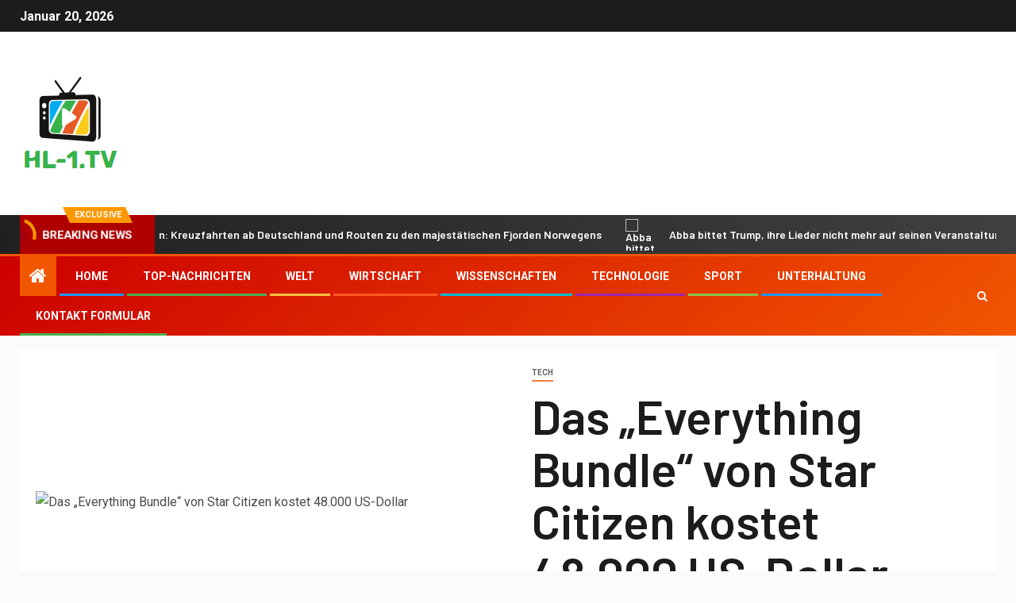

--- FILE ---
content_type: text/html; charset=UTF-8
request_url: https://www.hl-1.tv/das-everything-bundle-von-star-citizen-kostet-48-000-us-dollar/
body_size: 24436
content:
    <!doctype html>
<html lang="de">
    <head>
        <meta charset="UTF-8">
        <meta name="viewport" content="width=device-width, initial-scale=1">
        <link rel="profile" href="https://gmpg.org/xfn/11">

        <meta name='robots' content='index, follow, max-image-preview:large, max-snippet:-1, max-video-preview:-1' />

	<!-- This site is optimized with the Yoast SEO plugin v26.7 - https://yoast.com/wordpress/plugins/seo/ -->
	<title>Das „Everything Bundle“ von Star Citizen kostet 48.000 US-Dollar</title><link rel="preload" as="style" href="https://fonts.googleapis.com/css?family=Roboto%3A100%2C300%2C400%2C500%2C700%7CBarlow%3Aital%2Cwght%400%2C400%3B0%2C500%3B0%2C600%3B0%2C700%3B0%2C800%3B0%2C900%3B1%2C300%3B1%2C400%3B1%2C500%3B1%2C600%3B1%2C700%3B1%2C800%7CBarlow%20Semi%20Condensed%3Aital%2Cwght%400%2C300%3B0%2C400%3B0%2C500%3B0%2C600%3B0%2C700%3B1%2C300%3B1%2C400%3B1%2C500%3B1%2C600%3B1%2C700&#038;subset=latin%2Clatin-ext&#038;display=swap" /><link rel="stylesheet" href="https://fonts.googleapis.com/css?family=Roboto%3A100%2C300%2C400%2C500%2C700%7CBarlow%3Aital%2Cwght%400%2C400%3B0%2C500%3B0%2C600%3B0%2C700%3B0%2C800%3B0%2C900%3B1%2C300%3B1%2C400%3B1%2C500%3B1%2C600%3B1%2C700%3B1%2C800%7CBarlow%20Semi%20Condensed%3Aital%2Cwght%400%2C300%3B0%2C400%3B0%2C500%3B0%2C600%3B0%2C700%3B1%2C300%3B1%2C400%3B1%2C500%3B1%2C600%3B1%2C700&#038;subset=latin%2Clatin-ext&#038;display=swap" media="print" onload="this.media='all'" /><noscript><link rel="stylesheet" href="https://fonts.googleapis.com/css?family=Roboto%3A100%2C300%2C400%2C500%2C700%7CBarlow%3Aital%2Cwght%400%2C400%3B0%2C500%3B0%2C600%3B0%2C700%3B0%2C800%3B0%2C900%3B1%2C300%3B1%2C400%3B1%2C500%3B1%2C600%3B1%2C700%3B1%2C800%7CBarlow%20Semi%20Condensed%3Aital%2Cwght%400%2C300%3B0%2C400%3B0%2C500%3B0%2C600%3B0%2C700%3B1%2C300%3B1%2C400%3B1%2C500%3B1%2C600%3B1%2C700&#038;subset=latin%2Clatin-ext&#038;display=swap" /></noscript>
	<meta name="description" content="Bild: RSI/Fox/Disney/KotakuFür immer in der Sim-Entwicklung Star Citizen Nach mehr als einem Jahrzehnt der Entwicklungsarbeit und Ankündigungen ist es" />
	<link rel="canonical" href="https://www.hl-1.tv/das-everything-bundle-von-star-citizen-kostet-48-000-us-dollar/" />
	<meta property="og:locale" content="de_DE" />
	<meta property="og:type" content="article" />
	<meta property="og:title" content="Das „Everything Bundle“ von Star Citizen kostet 48.000 US-Dollar" />
	<meta property="og:description" content="Bild: RSI/Fox/Disney/KotakuFür immer in der Sim-Entwicklung Star Citizen Nach mehr als einem Jahrzehnt der Entwicklungsarbeit und Ankündigungen ist es" />
	<meta property="og:url" content="https://www.hl-1.tv/das-everything-bundle-von-star-citizen-kostet-48-000-us-dollar/" />
	<meta property="og:site_name" content="HL-1.tv" />
	<meta property="article:published_time" content="2024-01-04T22:30:56+00:00" />
	<meta property="og:image" content="https://i.kinja-img.com/image/upload/c_fill,h_675,pg_1,q_80,w_1200/291cee7064b555440d1d1f186ac09eda.jpg" />
	<meta name="author" content="Evert Brandt" />
	<meta name="twitter:card" content="summary_large_image" />
	<meta name="twitter:image" content="https://i.kinja-img.com/image/upload/c_fill,h_675,pg_1,q_80,w_1200/291cee7064b555440d1d1f186ac09eda.jpg" />
	<meta name="twitter:label1" content="Verfasst von" />
	<meta name="twitter:data1" content="Evert Brandt" />
	<meta name="twitter:label2" content="Geschätzte Lesezeit" />
	<meta name="twitter:data2" content="2 Minuten" />
	<script type="application/ld+json" class="yoast-schema-graph">{"@context":"https://schema.org","@graph":[{"@type":"Article","@id":"https://www.hl-1.tv/das-everything-bundle-von-star-citizen-kostet-48-000-us-dollar/#article","isPartOf":{"@id":"https://www.hl-1.tv/das-everything-bundle-von-star-citizen-kostet-48-000-us-dollar/"},"author":{"name":"Evert Brandt","@id":"https://www.hl-1.tv/#/schema/person/806517a64ff718187fa5914a1fa7a334"},"headline":"Das „Everything Bundle“ von Star Citizen kostet 48.000 US-Dollar","datePublished":"2024-01-04T22:30:56+00:00","mainEntityOfPage":{"@id":"https://www.hl-1.tv/das-everything-bundle-von-star-citizen-kostet-48-000-us-dollar/"},"wordCount":451,"commentCount":0,"publisher":{"@id":"https://www.hl-1.tv/#organization"},"image":["https://i.kinja-img.com/image/upload/c_fill,h_675,pg_1,q_80,w_1200/291cee7064b555440d1d1f186ac09eda.jpg"],"thumbnailUrl":"https://i.kinja-img.com/image/upload/c_fill,h_675,pg_1,q_80,w_1200/291cee7064b555440d1d1f186ac09eda.jpg","articleSection":["Tech"],"inLanguage":"de","potentialAction":[{"@type":"CommentAction","name":"Comment","target":["https://www.hl-1.tv/das-everything-bundle-von-star-citizen-kostet-48-000-us-dollar/#respond"]}]},{"@type":"WebPage","@id":"https://www.hl-1.tv/das-everything-bundle-von-star-citizen-kostet-48-000-us-dollar/","url":"https://www.hl-1.tv/das-everything-bundle-von-star-citizen-kostet-48-000-us-dollar/","name":"Das „Everything Bundle“ von Star Citizen kostet 48.000 US-Dollar","isPartOf":{"@id":"https://www.hl-1.tv/#website"},"primaryImageOfPage":"https://i.kinja-img.com/image/upload/c_fill,h_675,pg_1,q_80,w_1200/291cee7064b555440d1d1f186ac09eda.jpg","image":["https://i.kinja-img.com/image/upload/c_fill,h_675,pg_1,q_80,w_1200/291cee7064b555440d1d1f186ac09eda.jpg"],"thumbnailUrl":"https://i.kinja-img.com/image/upload/c_fill,h_675,pg_1,q_80,w_1200/291cee7064b555440d1d1f186ac09eda.jpg","datePublished":"2024-01-04T22:30:56+00:00","description":"Bild: RSI/Fox/Disney/KotakuFür immer in der Sim-Entwicklung Star Citizen Nach mehr als einem Jahrzehnt der Entwicklungsarbeit und Ankündigungen ist es","inLanguage":"de","potentialAction":[{"@type":"ReadAction","target":["https://www.hl-1.tv/das-everything-bundle-von-star-citizen-kostet-48-000-us-dollar/"]}]},{"@type":"ImageObject","inLanguage":"de","@id":"https://www.hl-1.tv/das-everything-bundle-von-star-citizen-kostet-48-000-us-dollar/#primaryimage","url":"https://i.kinja-img.com/image/upload/c_fill,h_675,pg_1,q_80,w_1200/291cee7064b555440d1d1f186ac09eda.jpg","contentUrl":"https://i.kinja-img.com/image/upload/c_fill,h_675,pg_1,q_80,w_1200/291cee7064b555440d1d1f186ac09eda.jpg","caption":"Das „Everything Bundle“ von Star Citizen kostet 48.000 US-Dollar"},{"@type":"WebSite","@id":"https://www.hl-1.tv/#website","url":"https://www.hl-1.tv/","name":"HL-1.tv","description":"Das Lübecker Statdfernsehen","publisher":{"@id":"https://www.hl-1.tv/#organization"},"potentialAction":[{"@type":"SearchAction","target":{"@type":"EntryPoint","urlTemplate":"https://www.hl-1.tv/?s={search_term_string}"},"query-input":{"@type":"PropertyValueSpecification","valueRequired":true,"valueName":"search_term_string"}}],"inLanguage":"de"},{"@type":"Organization","@id":"https://www.hl-1.tv/#organization","name":"HL-1.tv Das Lübecker Statdfernsehen","url":"https://www.hl-1.tv/","logo":{"@type":"ImageObject","inLanguage":"de","@id":"https://www.hl-1.tv/#/schema/logo/image/","url":"https://www.hl-1.tv/wp-content/uploads/2021/06/HL-1-Logo.png","contentUrl":"https://www.hl-1.tv/wp-content/uploads/2021/06/HL-1-Logo.png","width":162,"height":203,"caption":"HL-1.tv Das Lübecker Statdfernsehen"},"image":{"@id":"https://www.hl-1.tv/#/schema/logo/image/"}},{"@type":"Person","@id":"https://www.hl-1.tv/#/schema/person/806517a64ff718187fa5914a1fa7a334","name":"Evert Brandt","image":{"@type":"ImageObject","inLanguage":"de","@id":"https://www.hl-1.tv/#/schema/person/image/","url":"https://secure.gravatar.com/avatar/627206e503dec618bb34821fcbda5dc75935a0559f0e5eae4ff2d27134414c2d?s=96&d=mm&r=g","contentUrl":"https://secure.gravatar.com/avatar/627206e503dec618bb34821fcbda5dc75935a0559f0e5eae4ff2d27134414c2d?s=96&d=mm&r=g","caption":"Evert Brandt"},"description":"\"Webspezialist. Lebenslanger Zombie-Experte. Kaffee-Ninja. Hipster-freundlicher Analyst.\"","url":"https://www.hl-1.tv/author/dionisio-arenas/"}]}</script>
	<!-- / Yoast SEO plugin. -->


<link rel='dns-prefetch' href='//stats.wp.com' />
<link rel='dns-prefetch' href='//fonts.googleapis.com' />
<link href='https://fonts.gstatic.com' crossorigin rel='preconnect' />
<link rel="alternate" type="application/rss+xml" title="HL-1.tv &raquo; Feed" href="https://www.hl-1.tv/feed/" />
<link rel="alternate" type="application/rss+xml" title="HL-1.tv &raquo; Kommentar-Feed" href="https://www.hl-1.tv/comments/feed/" />
<link rel="alternate" type="application/rss+xml" title="HL-1.tv &raquo; Das „Everything Bundle“ von Star Citizen kostet 48.000 US-Dollar-Kommentar-Feed" href="https://www.hl-1.tv/das-everything-bundle-von-star-citizen-kostet-48-000-us-dollar/feed/" />
<link rel="alternate" title="oEmbed (JSON)" type="application/json+oembed" href="https://www.hl-1.tv/wp-json/oembed/1.0/embed?url=https%3A%2F%2Fwww.hl-1.tv%2Fdas-everything-bundle-von-star-citizen-kostet-48-000-us-dollar%2F" />
<link rel="alternate" title="oEmbed (XML)" type="text/xml+oembed" href="https://www.hl-1.tv/wp-json/oembed/1.0/embed?url=https%3A%2F%2Fwww.hl-1.tv%2Fdas-everything-bundle-von-star-citizen-kostet-48-000-us-dollar%2F&#038;format=xml" />
<style id='wp-img-auto-sizes-contain-inline-css' type='text/css'>
img:is([sizes=auto i],[sizes^="auto," i]){contain-intrinsic-size:3000px 1500px}
/*# sourceURL=wp-img-auto-sizes-contain-inline-css */
</style>
<style id='wp-emoji-styles-inline-css' type='text/css'>

	img.wp-smiley, img.emoji {
		display: inline !important;
		border: none !important;
		box-shadow: none !important;
		height: 1em !important;
		width: 1em !important;
		margin: 0 0.07em !important;
		vertical-align: -0.1em !important;
		background: none !important;
		padding: 0 !important;
	}
/*# sourceURL=wp-emoji-styles-inline-css */
</style>
<style id='wp-block-library-inline-css' type='text/css'>
:root{--wp-block-synced-color:#7a00df;--wp-block-synced-color--rgb:122,0,223;--wp-bound-block-color:var(--wp-block-synced-color);--wp-editor-canvas-background:#ddd;--wp-admin-theme-color:#007cba;--wp-admin-theme-color--rgb:0,124,186;--wp-admin-theme-color-darker-10:#006ba1;--wp-admin-theme-color-darker-10--rgb:0,107,160.5;--wp-admin-theme-color-darker-20:#005a87;--wp-admin-theme-color-darker-20--rgb:0,90,135;--wp-admin-border-width-focus:2px}@media (min-resolution:192dpi){:root{--wp-admin-border-width-focus:1.5px}}.wp-element-button{cursor:pointer}:root .has-very-light-gray-background-color{background-color:#eee}:root .has-very-dark-gray-background-color{background-color:#313131}:root .has-very-light-gray-color{color:#eee}:root .has-very-dark-gray-color{color:#313131}:root .has-vivid-green-cyan-to-vivid-cyan-blue-gradient-background{background:linear-gradient(135deg,#00d084,#0693e3)}:root .has-purple-crush-gradient-background{background:linear-gradient(135deg,#34e2e4,#4721fb 50%,#ab1dfe)}:root .has-hazy-dawn-gradient-background{background:linear-gradient(135deg,#faaca8,#dad0ec)}:root .has-subdued-olive-gradient-background{background:linear-gradient(135deg,#fafae1,#67a671)}:root .has-atomic-cream-gradient-background{background:linear-gradient(135deg,#fdd79a,#004a59)}:root .has-nightshade-gradient-background{background:linear-gradient(135deg,#330968,#31cdcf)}:root .has-midnight-gradient-background{background:linear-gradient(135deg,#020381,#2874fc)}:root{--wp--preset--font-size--normal:16px;--wp--preset--font-size--huge:42px}.has-regular-font-size{font-size:1em}.has-larger-font-size{font-size:2.625em}.has-normal-font-size{font-size:var(--wp--preset--font-size--normal)}.has-huge-font-size{font-size:var(--wp--preset--font-size--huge)}.has-text-align-center{text-align:center}.has-text-align-left{text-align:left}.has-text-align-right{text-align:right}.has-fit-text{white-space:nowrap!important}#end-resizable-editor-section{display:none}.aligncenter{clear:both}.items-justified-left{justify-content:flex-start}.items-justified-center{justify-content:center}.items-justified-right{justify-content:flex-end}.items-justified-space-between{justify-content:space-between}.screen-reader-text{border:0;clip-path:inset(50%);height:1px;margin:-1px;overflow:hidden;padding:0;position:absolute;width:1px;word-wrap:normal!important}.screen-reader-text:focus{background-color:#ddd;clip-path:none;color:#444;display:block;font-size:1em;height:auto;left:5px;line-height:normal;padding:15px 23px 14px;text-decoration:none;top:5px;width:auto;z-index:100000}html :where(.has-border-color){border-style:solid}html :where([style*=border-top-color]){border-top-style:solid}html :where([style*=border-right-color]){border-right-style:solid}html :where([style*=border-bottom-color]){border-bottom-style:solid}html :where([style*=border-left-color]){border-left-style:solid}html :where([style*=border-width]){border-style:solid}html :where([style*=border-top-width]){border-top-style:solid}html :where([style*=border-right-width]){border-right-style:solid}html :where([style*=border-bottom-width]){border-bottom-style:solid}html :where([style*=border-left-width]){border-left-style:solid}html :where(img[class*=wp-image-]){height:auto;max-width:100%}:where(figure){margin:0 0 1em}html :where(.is-position-sticky){--wp-admin--admin-bar--position-offset:var(--wp-admin--admin-bar--height,0px)}@media screen and (max-width:600px){html :where(.is-position-sticky){--wp-admin--admin-bar--position-offset:0px}}

/*# sourceURL=wp-block-library-inline-css */
</style><style id='global-styles-inline-css' type='text/css'>
:root{--wp--preset--aspect-ratio--square: 1;--wp--preset--aspect-ratio--4-3: 4/3;--wp--preset--aspect-ratio--3-4: 3/4;--wp--preset--aspect-ratio--3-2: 3/2;--wp--preset--aspect-ratio--2-3: 2/3;--wp--preset--aspect-ratio--16-9: 16/9;--wp--preset--aspect-ratio--9-16: 9/16;--wp--preset--color--black: #000000;--wp--preset--color--cyan-bluish-gray: #abb8c3;--wp--preset--color--white: #ffffff;--wp--preset--color--pale-pink: #f78da7;--wp--preset--color--vivid-red: #cf2e2e;--wp--preset--color--luminous-vivid-orange: #ff6900;--wp--preset--color--luminous-vivid-amber: #fcb900;--wp--preset--color--light-green-cyan: #7bdcb5;--wp--preset--color--vivid-green-cyan: #00d084;--wp--preset--color--pale-cyan-blue: #8ed1fc;--wp--preset--color--vivid-cyan-blue: #0693e3;--wp--preset--color--vivid-purple: #9b51e0;--wp--preset--gradient--vivid-cyan-blue-to-vivid-purple: linear-gradient(135deg,rgb(6,147,227) 0%,rgb(155,81,224) 100%);--wp--preset--gradient--light-green-cyan-to-vivid-green-cyan: linear-gradient(135deg,rgb(122,220,180) 0%,rgb(0,208,130) 100%);--wp--preset--gradient--luminous-vivid-amber-to-luminous-vivid-orange: linear-gradient(135deg,rgb(252,185,0) 0%,rgb(255,105,0) 100%);--wp--preset--gradient--luminous-vivid-orange-to-vivid-red: linear-gradient(135deg,rgb(255,105,0) 0%,rgb(207,46,46) 100%);--wp--preset--gradient--very-light-gray-to-cyan-bluish-gray: linear-gradient(135deg,rgb(238,238,238) 0%,rgb(169,184,195) 100%);--wp--preset--gradient--cool-to-warm-spectrum: linear-gradient(135deg,rgb(74,234,220) 0%,rgb(151,120,209) 20%,rgb(207,42,186) 40%,rgb(238,44,130) 60%,rgb(251,105,98) 80%,rgb(254,248,76) 100%);--wp--preset--gradient--blush-light-purple: linear-gradient(135deg,rgb(255,206,236) 0%,rgb(152,150,240) 100%);--wp--preset--gradient--blush-bordeaux: linear-gradient(135deg,rgb(254,205,165) 0%,rgb(254,45,45) 50%,rgb(107,0,62) 100%);--wp--preset--gradient--luminous-dusk: linear-gradient(135deg,rgb(255,203,112) 0%,rgb(199,81,192) 50%,rgb(65,88,208) 100%);--wp--preset--gradient--pale-ocean: linear-gradient(135deg,rgb(255,245,203) 0%,rgb(182,227,212) 50%,rgb(51,167,181) 100%);--wp--preset--gradient--electric-grass: linear-gradient(135deg,rgb(202,248,128) 0%,rgb(113,206,126) 100%);--wp--preset--gradient--midnight: linear-gradient(135deg,rgb(2,3,129) 0%,rgb(40,116,252) 100%);--wp--preset--font-size--small: 13px;--wp--preset--font-size--medium: 20px;--wp--preset--font-size--large: 36px;--wp--preset--font-size--x-large: 42px;--wp--preset--spacing--20: 0.44rem;--wp--preset--spacing--30: 0.67rem;--wp--preset--spacing--40: 1rem;--wp--preset--spacing--50: 1.5rem;--wp--preset--spacing--60: 2.25rem;--wp--preset--spacing--70: 3.38rem;--wp--preset--spacing--80: 5.06rem;--wp--preset--shadow--natural: 6px 6px 9px rgba(0, 0, 0, 0.2);--wp--preset--shadow--deep: 12px 12px 50px rgba(0, 0, 0, 0.4);--wp--preset--shadow--sharp: 6px 6px 0px rgba(0, 0, 0, 0.2);--wp--preset--shadow--outlined: 6px 6px 0px -3px rgb(255, 255, 255), 6px 6px rgb(0, 0, 0);--wp--preset--shadow--crisp: 6px 6px 0px rgb(0, 0, 0);}:where(.is-layout-flex){gap: 0.5em;}:where(.is-layout-grid){gap: 0.5em;}body .is-layout-flex{display: flex;}.is-layout-flex{flex-wrap: wrap;align-items: center;}.is-layout-flex > :is(*, div){margin: 0;}body .is-layout-grid{display: grid;}.is-layout-grid > :is(*, div){margin: 0;}:where(.wp-block-columns.is-layout-flex){gap: 2em;}:where(.wp-block-columns.is-layout-grid){gap: 2em;}:where(.wp-block-post-template.is-layout-flex){gap: 1.25em;}:where(.wp-block-post-template.is-layout-grid){gap: 1.25em;}.has-black-color{color: var(--wp--preset--color--black) !important;}.has-cyan-bluish-gray-color{color: var(--wp--preset--color--cyan-bluish-gray) !important;}.has-white-color{color: var(--wp--preset--color--white) !important;}.has-pale-pink-color{color: var(--wp--preset--color--pale-pink) !important;}.has-vivid-red-color{color: var(--wp--preset--color--vivid-red) !important;}.has-luminous-vivid-orange-color{color: var(--wp--preset--color--luminous-vivid-orange) !important;}.has-luminous-vivid-amber-color{color: var(--wp--preset--color--luminous-vivid-amber) !important;}.has-light-green-cyan-color{color: var(--wp--preset--color--light-green-cyan) !important;}.has-vivid-green-cyan-color{color: var(--wp--preset--color--vivid-green-cyan) !important;}.has-pale-cyan-blue-color{color: var(--wp--preset--color--pale-cyan-blue) !important;}.has-vivid-cyan-blue-color{color: var(--wp--preset--color--vivid-cyan-blue) !important;}.has-vivid-purple-color{color: var(--wp--preset--color--vivid-purple) !important;}.has-black-background-color{background-color: var(--wp--preset--color--black) !important;}.has-cyan-bluish-gray-background-color{background-color: var(--wp--preset--color--cyan-bluish-gray) !important;}.has-white-background-color{background-color: var(--wp--preset--color--white) !important;}.has-pale-pink-background-color{background-color: var(--wp--preset--color--pale-pink) !important;}.has-vivid-red-background-color{background-color: var(--wp--preset--color--vivid-red) !important;}.has-luminous-vivid-orange-background-color{background-color: var(--wp--preset--color--luminous-vivid-orange) !important;}.has-luminous-vivid-amber-background-color{background-color: var(--wp--preset--color--luminous-vivid-amber) !important;}.has-light-green-cyan-background-color{background-color: var(--wp--preset--color--light-green-cyan) !important;}.has-vivid-green-cyan-background-color{background-color: var(--wp--preset--color--vivid-green-cyan) !important;}.has-pale-cyan-blue-background-color{background-color: var(--wp--preset--color--pale-cyan-blue) !important;}.has-vivid-cyan-blue-background-color{background-color: var(--wp--preset--color--vivid-cyan-blue) !important;}.has-vivid-purple-background-color{background-color: var(--wp--preset--color--vivid-purple) !important;}.has-black-border-color{border-color: var(--wp--preset--color--black) !important;}.has-cyan-bluish-gray-border-color{border-color: var(--wp--preset--color--cyan-bluish-gray) !important;}.has-white-border-color{border-color: var(--wp--preset--color--white) !important;}.has-pale-pink-border-color{border-color: var(--wp--preset--color--pale-pink) !important;}.has-vivid-red-border-color{border-color: var(--wp--preset--color--vivid-red) !important;}.has-luminous-vivid-orange-border-color{border-color: var(--wp--preset--color--luminous-vivid-orange) !important;}.has-luminous-vivid-amber-border-color{border-color: var(--wp--preset--color--luminous-vivid-amber) !important;}.has-light-green-cyan-border-color{border-color: var(--wp--preset--color--light-green-cyan) !important;}.has-vivid-green-cyan-border-color{border-color: var(--wp--preset--color--vivid-green-cyan) !important;}.has-pale-cyan-blue-border-color{border-color: var(--wp--preset--color--pale-cyan-blue) !important;}.has-vivid-cyan-blue-border-color{border-color: var(--wp--preset--color--vivid-cyan-blue) !important;}.has-vivid-purple-border-color{border-color: var(--wp--preset--color--vivid-purple) !important;}.has-vivid-cyan-blue-to-vivid-purple-gradient-background{background: var(--wp--preset--gradient--vivid-cyan-blue-to-vivid-purple) !important;}.has-light-green-cyan-to-vivid-green-cyan-gradient-background{background: var(--wp--preset--gradient--light-green-cyan-to-vivid-green-cyan) !important;}.has-luminous-vivid-amber-to-luminous-vivid-orange-gradient-background{background: var(--wp--preset--gradient--luminous-vivid-amber-to-luminous-vivid-orange) !important;}.has-luminous-vivid-orange-to-vivid-red-gradient-background{background: var(--wp--preset--gradient--luminous-vivid-orange-to-vivid-red) !important;}.has-very-light-gray-to-cyan-bluish-gray-gradient-background{background: var(--wp--preset--gradient--very-light-gray-to-cyan-bluish-gray) !important;}.has-cool-to-warm-spectrum-gradient-background{background: var(--wp--preset--gradient--cool-to-warm-spectrum) !important;}.has-blush-light-purple-gradient-background{background: var(--wp--preset--gradient--blush-light-purple) !important;}.has-blush-bordeaux-gradient-background{background: var(--wp--preset--gradient--blush-bordeaux) !important;}.has-luminous-dusk-gradient-background{background: var(--wp--preset--gradient--luminous-dusk) !important;}.has-pale-ocean-gradient-background{background: var(--wp--preset--gradient--pale-ocean) !important;}.has-electric-grass-gradient-background{background: var(--wp--preset--gradient--electric-grass) !important;}.has-midnight-gradient-background{background: var(--wp--preset--gradient--midnight) !important;}.has-small-font-size{font-size: var(--wp--preset--font-size--small) !important;}.has-medium-font-size{font-size: var(--wp--preset--font-size--medium) !important;}.has-large-font-size{font-size: var(--wp--preset--font-size--large) !important;}.has-x-large-font-size{font-size: var(--wp--preset--font-size--x-large) !important;}
/*# sourceURL=global-styles-inline-css */
</style>

<style id='classic-theme-styles-inline-css' type='text/css'>
/*! This file is auto-generated */
.wp-block-button__link{color:#fff;background-color:#32373c;border-radius:9999px;box-shadow:none;text-decoration:none;padding:calc(.667em + 2px) calc(1.333em + 2px);font-size:1.125em}.wp-block-file__button{background:#32373c;color:#fff;text-decoration:none}
/*# sourceURL=/wp-includes/css/classic-themes.min.css */
</style>
<link rel='stylesheet' id='dashicons-css' href='https://www.hl-1.tv/wp-includes/css/dashicons.min.css?ver=6.9' type='text/css' media='all' />
<link rel='stylesheet' id='admin-bar-css' href='https://www.hl-1.tv/wp-includes/css/admin-bar.min.css?ver=6.9' type='text/css' media='all' />
<style id='admin-bar-inline-css' type='text/css'>

    /* Hide CanvasJS credits for P404 charts specifically */
    #p404RedirectChart .canvasjs-chart-credit {
        display: none !important;
    }
    
    #p404RedirectChart canvas {
        border-radius: 6px;
    }

    .p404-redirect-adminbar-weekly-title {
        font-weight: bold;
        font-size: 14px;
        color: #fff;
        margin-bottom: 6px;
    }

    #wpadminbar #wp-admin-bar-p404_free_top_button .ab-icon:before {
        content: "\f103";
        color: #dc3545;
        top: 3px;
    }
    
    #wp-admin-bar-p404_free_top_button .ab-item {
        min-width: 80px !important;
        padding: 0px !important;
    }
    
    /* Ensure proper positioning and z-index for P404 dropdown */
    .p404-redirect-adminbar-dropdown-wrap { 
        min-width: 0; 
        padding: 0;
        position: static !important;
    }
    
    #wpadminbar #wp-admin-bar-p404_free_top_button_dropdown {
        position: static !important;
    }
    
    #wpadminbar #wp-admin-bar-p404_free_top_button_dropdown .ab-item {
        padding: 0 !important;
        margin: 0 !important;
    }
    
    .p404-redirect-dropdown-container {
        min-width: 340px;
        padding: 18px 18px 12px 18px;
        background: #23282d !important;
        color: #fff;
        border-radius: 12px;
        box-shadow: 0 8px 32px rgba(0,0,0,0.25);
        margin-top: 10px;
        position: relative !important;
        z-index: 999999 !important;
        display: block !important;
        border: 1px solid #444;
    }
    
    /* Ensure P404 dropdown appears on hover */
    #wpadminbar #wp-admin-bar-p404_free_top_button .p404-redirect-dropdown-container { 
        display: none !important;
    }
    
    #wpadminbar #wp-admin-bar-p404_free_top_button:hover .p404-redirect-dropdown-container { 
        display: block !important;
    }
    
    #wpadminbar #wp-admin-bar-p404_free_top_button:hover #wp-admin-bar-p404_free_top_button_dropdown .p404-redirect-dropdown-container {
        display: block !important;
    }
    
    .p404-redirect-card {
        background: #2c3338;
        border-radius: 8px;
        padding: 18px 18px 12px 18px;
        box-shadow: 0 2px 8px rgba(0,0,0,0.07);
        display: flex;
        flex-direction: column;
        align-items: flex-start;
        border: 1px solid #444;
    }
    
    .p404-redirect-btn {
        display: inline-block;
        background: #dc3545;
        color: #fff !important;
        font-weight: bold;
        padding: 5px 22px;
        border-radius: 8px;
        text-decoration: none;
        font-size: 17px;
        transition: background 0.2s, box-shadow 0.2s;
        margin-top: 8px;
        box-shadow: 0 2px 8px rgba(220,53,69,0.15);
        text-align: center;
        line-height: 1.6;
    }
    
    .p404-redirect-btn:hover {
        background: #c82333;
        color: #fff !important;
        box-shadow: 0 4px 16px rgba(220,53,69,0.25);
    }
    
    /* Prevent conflicts with other admin bar dropdowns */
    #wpadminbar .ab-top-menu > li:hover > .ab-item,
    #wpadminbar .ab-top-menu > li.hover > .ab-item {
        z-index: auto;
    }
    
    #wpadminbar #wp-admin-bar-p404_free_top_button:hover > .ab-item {
        z-index: 999998 !important;
    }
    
/*# sourceURL=admin-bar-inline-css */
</style>
<link rel='stylesheet' id='font-awesome-css' href='https://www.hl-1.tv/wp-content/themes/newsever-pro/assets/font-awesome/css/font-awesome.min.css?ver=6.9' type='text/css' media='all' />
<link rel='stylesheet' id='bootstrap-css' href='https://www.hl-1.tv/wp-content/themes/newsever-pro/assets/bootstrap/css/bootstrap.min.css?ver=6.9' type='text/css' media='all' />
<link rel='stylesheet' id='slick-css-css' href='https://www.hl-1.tv/wp-content/themes/newsever-pro/assets/slick/css/slick.min.css?ver=6.9' type='text/css' media='all' />
<link rel='stylesheet' id='sidr-css' href='https://www.hl-1.tv/wp-content/themes/newsever-pro/assets/sidr/css/jquery.sidr.dark.css?ver=6.9' type='text/css' media='all' />
<link rel='stylesheet' id='magnific-popup-css' href='https://www.hl-1.tv/wp-content/themes/newsever-pro/assets/magnific-popup/magnific-popup.css?ver=6.9' type='text/css' media='all' />

<link rel='stylesheet' id='newsever-style-css' href='https://www.hl-1.tv/wp-content/themes/newsever-pro/style.css?ver=6.9' type='text/css' media='all' />
<style id='newsever-style-inline-css' type='text/css'>


                body a,
        body a:visited{
        color: #404040        }
    
                body.aft-default-mode .site-footer .aft-widget-background-dim .header-after1 span,
        body.aft-default-mode .site-footer .aft-widget-background-dim .widget-title span,
        body.aft-default-mode .site-footer .aft-widget-background-dim .color-pad .read-title h4 a,
        body.aft-default-mode .site-footer .aft-widget-background-dim .color-pad .entry-meta span a,
        body.aft-default-mode .site-footer .aft-widget-background-dim .color-pad .entry-meta span,
        body.aft-default-mode .site-footer .aft-widget-background-dim .color-pad,
        body.aft-default-mode blockquote:before,
        body.aft-default-mode .newsever-pagination .nav-links .page-numbers,
        body.aft-default-mode.single-post .entry-content-wrap.read-single .post-meta-detail .min-read,
        body.aft-default-mode .main-navigation ul.children li a,
        body.aft-default-mode .main-navigation ul .sub-menu li a,
        body.aft-default-mode .read-details .entry-meta span a,
        body.aft-default-mode .read-details .entry-meta span,
        body.aft-default-mode h4.af-author-display-name,
        body.aft-default-mode #wp-calendar caption,
        body.aft-default-mode.single-post .post-meta-share-wrapper .post-meta-detail .min-read,
        body.aft-default-mode ul.trail-items li a,
        body.aft-default-mode {
        color: #4a4a4a;
        }


    
                body.aft-dark-mode input[type="submit"],
        body .aft-home-icon a,
        body .entry-header-details .af-post-format i:after,
        body.aft-default-mode .newsever-pagination .nav-links .page-numbers.current,
        body #scroll-up,
        body  input[type="reset"],
        body  input[type="submit"],
        body  input[type="button"],
        body .inner-suscribe input[type=submit],
        body  .widget-title .header-after::before,
        body.aft-default-mode .inner-suscribe input[type=submit],
        body  .af-trending-news-part .trending-post-items,
        body  .trending-posts-vertical .trending-post-items,
        body .newsever_tabbed_posts_widget .nav-tabs > li.active > a:hover,
        body .newsever_tabbed_posts_widget .nav-tabs > li.active > a,
        body  .aft-main-banner-section .aft-trending-latest-popular .nav-tabs>li.active,
        body .header-style1 .header-right-part > div.custom-menu-link > a,
        body .aft-popular-taxonomies-lists ul li a span.tag-count,
        body .aft-widget-background-secondary-background.widget:not(.solid-border):not(.dashed-border) .widget-block,
        body .aft-home-icon {
        background-color: #f25600;
        }

        body.aft-default-mode .author-links a,
        body.aft-default-mode .entry-content > ul a,
        body.aft-default-mode .entry-content > ol a,
        body.aft-default-mode .entry-content > p a,
        body.aft-default-mode .entry-content > [class*="wp-block-"] a:not(.has-text-color),
        body.aft-default-mode  .sticky .read-title h4 a:before {
        color: #f25600;
        }

        body .spinnerhalf::after{
        border-top-color:  #f25600;
        border-left-color: #f25600;
        }

        body .post-excerpt {
        border-left-color: #f25600;
        }

        body .widget-title .header-after::before,
        body .newsever_tabbed_posts_widget .nav-tabs > li.active > a:hover,
        body .newsever_tabbed_posts_widget .nav-tabs > li.active > a,
        body.aft-dark-mode .read-img .min-read-post-comment:after,
        body.aft-default-mode .read-img .min-read-post-comment:after{
        border-top-color: #f25600;
        }

        body .af-fancy-spinner .af-ring:nth-child(1){
        border-right-color: #f25600;
        }


        body .aft-widget-background-secondary-background.widget.dashed-border .widget-block,
        body .aft-widget-background-secondary-background.widget.solid-border .widget-block,
        .af-banner-slider-thumbnail.vertical .slick-current .read-single,
        body.aft-default-mode .newsever-pagination .nav-links .page-numbers,
        body .af-sp-wave:after,
        body .bottom-bar{
        border-color: #f25600;
        }
        body.rtl .af-banner-slider-thumbnail.vertical .slick-current .read-single {
        border-color: #f25600 !important;
        }


    
                body .banner-carousel-slider .read-single .read-details .entry-meta span a,
        body .banner-carousel-slider .read-single .read-details .entry-meta span,
        body .banner-carousel-slider .read-single .read-details .read-title h4 a,
        body .banner-carousel-slider .read-single .read-details,
        body.single-post:not(.aft-single-full-header) .entry-header span.min-read-post-format .af-post-format i,
        body.aft-default-mode .newsever-pagination .nav-links .page-numbers.current,
        body.aft-light-mode .aft-widget-background-secondary-background.newsever_tabbed_posts_widget:not(.solid-border):not(.dashed-border) .nav-tabs > li.active > a:hover,
        body.aft-light-mode .aft-widget-background-secondary-background.newsever_tabbed_posts_widget:not(.solid-border):not(.dashed-border) .nav-tabs > li > a,
        body.aft-default-mode .aft-widget-background-secondary-background.widget:not(.solid-border):not(.dashed-border) h4.af-author-display-name,
        body.aft-light-mode .aft-widget-background-secondary-background.widget:not(.solid-border):not(.dashed-border) h4.af-author-display-name,
        body .aft-widget-background-secondary-background:not(.solid-border):not(.dashed-border) .trending-posts-vertical .trending-no,
        body .aft-widget-background-secondary-background.widget:not(.solid-border):not(.dashed-border),
        body .aft-widget-background-secondary-background.widget:not(.solid-border):not(.dashed-border) .entry-meta span,
        body .aft-widget-background-secondary-background.widget:not(.solid-border):not(.dashed-border) .entry-meta span a,
        body .aft-widget-background-secondary-background:not(.solid-border):not(.dashed-border) .read-title h4 a,
        body .aft-widget-background-secondary-background.widget:not(.solid-border):not(.dashed-border) .widget-block,
        body .aft-popular-taxonomies-lists ul li a span.tag-count,
        body .header-style1 .header-right-part > div.custom-menu-link > a,
        body .trending-posts-vertical .trending-post-items,
        body .af-trending-news-part .trending-post-items,
        body .trending-posts-vertical .trending-no,
        body .widget-title .header-after::before,
        body .newsever_tabbed_posts_widget .nav-tabs > li.active > a:hover,
        body .newsever_tabbed_posts_widget .nav-tabs > li.active > a,
        body.aft-default-mode .newsever-pagination .nav-links .page-numbers.current,
        body #scroll-up,
        body input[type="reset"],
        body input[type="submit"],
        body input[type="button"],
        body .inner-suscribe input[type=submit],
        body.aft-default-mode .aft-main-banner-section .aft-trending-latest-popular .nav-tabs>li.active,
        body .aft-home-icon a,
        body .aft-home-icon a:visited
        {
        color: #ffffff;
        }

        body.aft-light-mode .aft-widget-background-secondary-background.widget:not(.solid-border):not(.dashed-border) .widget-block a.newsever-categories,
        body.aft-dark-mode .aft-widget-background-secondary-background.widget:not(.solid-border):not(.dashed-border) .widget-block a.newsever-categories,
        body.aft-default-mode .aft-widget-background-secondary-background.widget:not(.solid-border):not(.dashed-border) .widget-block a.newsever-categories {
        border-color: #ffffff;
        }

        body.aft-light-mode .site-footer .aft-widget-background-secondary-background:not(.solid-border):not(.dashed-border) .read-details:not(.af-category-inside-img) a.newsever-categories ,
        body.aft-dark-mode .site-footer .aft-widget-background-secondary-background:not(.solid-border):not(.dashed-border) .read-details:not(.af-category-inside-img) a.newsever-categories ,
        body.aft-default-mode .site-footer .aft-widget-background-secondary-background:not(.solid-border):not(.dashed-border) .read-details:not(.af-category-inside-img) a.newsever-categories ,
        body.aft-light-mode .aft-widget-background-secondary-background:not(.solid-border):not(.dashed-border) .read-details:not(.af-category-inside-img) a.newsever-categories ,
        body.aft-dark-mode .aft-widget-background-secondary-background:not(.solid-border):not(.dashed-border) .read-details:not(.af-category-inside-img) a.newsever-categories ,
        body.aft-default-mode .aft-widget-background-secondary-background:not(.solid-border):not(.dashed-border) .read-details:not(.af-category-inside-img) a.newsever-categories {
        color: #ffffff ;
        }

    
        
        body.aft-default-mode .color-pad .read-title h4 a,
        <!-- body.aft-light-mode .color-pad .read-title h4 a, -->
        body.aft-default-mode #sidr .widget > ul > li a,
        body.aft-default-mode .sidebar-area .widget > ul > li a
        {
        color: #1c1c1c;
        }
    

                body.aft-default-mode .af-container-block-wrapper{
        background-color: #ffffff;
        }
    
        
        body.aft-default-mode .banner-exclusive-posts-wrapper,
        body.aft-default-mode .aft-main-banner-section,
        body.aft-default-mode #tertiary

        {

        background: #202020;
        background-image: -moz-linear-gradient(45deg, #202020, #404040);
        background-image: -o-linear-gradient(45deg, #202020, #404040);
        background-image: -webkit-linear-gradient(45deg, #202020, #404040);
        background-image: linear-gradient(45deg, #202020, #404040);

        }
    
        

        body.aft-default-mode .main-banner-widget-wrapper .read-details .entry-meta span a,
        body.aft-default-mode .main-banner-widget-wrapper .read-details .entry-meta span,

        body.aft-default-mode .main-banner-widget-wrapper .entry-meta a,
        body.aft-default-mode .main-banner-widget-wrapper .entry-meta a:visited,
        body.aft-default-mode .main-banner-widget-wrapper .read-title h4 a,
        body.aft-default-mode .main-banner-widget-wrapper .color-pad .read-title h4 a,
        body.aft-default-mode .main-banner-widget-wrapper .read-details .entry-meta span,


        body.aft-default-mode .exclusive-posts .marquee a,
        body.aft-default-mode .af-trending-news-part .entry-meta span,
        body.aft-default-mode .af-trending-news-part .entry-meta span a,
        body.aft-default-mode .af-trending-news-part .read-title h4 a,
        body.aft-default-mode .banner-carousel-slider .read-single .read-details .read-title h4 a,
        body.aft-default-mode .banner-carousel-slider .read-single .read-details,
        body.aft-default-mode .banner-carousel-slider .read-single .read-details .read-categories:not(.af-category-inside-img) .entry-meta span a,
        body.aft-default-mode .banner-carousel-slider .read-single .read-details .read-categories:not(.af-category-inside-img) .entry-meta span,
        body.aft-default-mode .aft-main-banner-wrapper .read-single.color-pad .cat-links li a,
        body.aft-default-mode .main-banner-widget-wrapper .cat-links li a,
        body.aft-default-mode #tertiary .read-categories:not(.af-category-inside-img) .cat-links li a,

        body.aft-default-mode .banner-carousel-slider.title-under-image .read-single .read-title h4 a,
        body.aft-default-mode .aft-main-banner-section .widget-title,
        body.aft-default-mode .aft-main-banner-section  .header-after1,

        body.aft-default-mode #tertiary .aft-widget-background-secondary-background.solid-border.newsever_tabbed_posts_widget .nav-tabs > li.active > a:hover,
        body.aft-default-mode #tertiary .aft-widget-background-secondary-background.solid-border.newsever_tabbed_posts_widget .nav-tabs > li > a,
        body.aft-default-mode #tertiary .aft-widget-background-secondary-background.solid-border .trending-posts-vertical .trending-no,
        body.aft-default-mode #tertiary .widget-area.color-pad .aft-widget-background-secondary-background.solid-border.widget,
        body.aft-default-mode #tertiary .widget-area.color-pad .aft-widget-background-secondary-background.solid-border.widget .entry-meta span,
        body.aft-default-mode #tertiary .widget-area.color-pad .aft-widget-background-secondary-background.solid-border.widget .entry-meta span a,
        body.aft-default-mode #tertiary .aft-widget-background-secondary-background.solid-border .read-title h4 a,
        body.aft-default-mode #tertiary .aft-widget-background-secondary-background.solid-border h4.af-author-display-name,


        body.aft-default-mode #tertiary .aft-widget-background-secondary-background.dashed-border.newsever_tabbed_posts_widget .nav-tabs > li.active > a:hover,
        body.aft-default-mode #tertiary .aft-widget-background-secondary-background.dashed-border.newsever_tabbed_posts_widget .nav-tabs > li > a,
        body.aft-default-mode #tertiary .aft-widget-background-secondary-background.dashed-border .trending-posts-vertical .trending-no,
        body.aft-default-mode #tertiary .widget-area.color-pad .aft-widget-background-secondary-background.dashed-border.widget,
        body.aft-default-mode #tertiary .widget-area.color-pad .aft-widget-background-secondary-background.dashed-border.widget .entry-meta span,
        body.aft-default-mode #tertiary .widget-area.color-pad .aft-widget-background-secondary-background.dashed-border.widget .entry-meta span a,
        body.aft-default-mode #tertiary .aft-widget-background-secondary-background.dashed-border .read-title h4 a,
        body.aft-default-mode #tertiary .aft-widget-background-secondary-background.dashed-border h4.af-author-display-name,

        body.aft-default-mode #tertiary .aft-widget-background-dark.solid-border.newsever_tabbed_posts_widget .nav-tabs > li.active > a:hover,
        body.aft-default-mode #tertiary .aft-widget-background-dark.solid-border.newsever_tabbed_posts_widget .nav-tabs > li > a,
        body.aft-default-mode #tertiary .aft-widget-background-dark.solid-border .trending-posts-vertical .trending-no,
        body.aft-default-mode #tertiary .widget-area.color-pad .aft-widget-background-dark.solid-border.widget,
        body.aft-default-mode #tertiary .widget-area.color-pad .aft-widget-background-dark.solid-border.widget .entry-meta span,
        body.aft-default-mode #tertiary .widget-area.color-pad .aft-widget-background-dark.solid-border.widget .entry-meta span a,
        body.aft-default-mode #tertiary .aft-widget-background-dark.solid-border .read-title h4 a,
        body.aft-default-mode #tertiary .aft-widget-background-dark.solid-border h4.af-author-display-name,

        body.aft-default-mode .banner-carousel-slider .read-single .read-details .entry-meta span a,
        body.aft-default-mode .banner-carousel-slider .read-single .read-details .entry-meta span,
        body.aft-default-mode .banner-carousel-slider .read-single .read-details .read-title h4 a,
        body.aft-default-mode .banner-carousel-slider .read-single .read-details,


        body.aft-default-mode #tertiary .aft-widget-background-dark.dashed-border.newsever_tabbed_posts_widget .nav-tabs > li.active > a:hover,
        body.aft-default-mode #tertiary .aft-widget-background-dark.dashed-border.newsever_tabbed_posts_widget .nav-tabs > li > a,
        body.aft-default-mode #tertiary .aft-widget-background-dark.dashed-border .trending-posts-vertical .trending-no,
        body.aft-default-mode #tertiary .widget-area.color-pad .aft-widget-background-dark.dashed-border.widget,
        body.aft-default-mode #tertiary .widget-area.color-pad .aft-widget-background-dark.dashed-border.widget .entry-meta span,
        body.aft-default-mode #tertiary .widget-area.color-pad .aft-widget-background-dark.dashed-border.widget .entry-meta span a,
        body.aft-default-mode #tertiary .aft-widget-background-dark.dashed-border .read-title h4 a,
        body.aft-default-mode #tertiary .aft-widget-background-dark.dashed-border h4.af-author-display-name,


        body.aft-default-mode #tertiary .aft-widget-background-dim.newsever_tabbed_posts_widget .nav-tabs > li.active > a:hover,
        body.aft-default-mode #tertiary .aft-widget-background-dim.newsever_tabbed_posts_widget .nav-tabs > li > a,
        body.aft-default-mode #tertiary .aft-widget-background-dim .trending-posts-vertical .trending-no,
        body.aft-default-mode #tertiary .widget-area.color-pad .aft-widget-background-dim.widget,
        body.aft-default-mode #tertiary .widget-area.color-pad .aft-widget-background-dim.widget .entry-meta span,
        body.aft-default-mode #tertiary .widget-area.color-pad .aft-widget-background-dim.widget .entry-meta span a,
        body.aft-default-mode #tertiary .aft-widget-background-dim .read-title h4 a,

        body.aft-default-mode #tertiary .aft-widget-background-default.newsever_tabbed_posts_widget .nav-tabs > li.active > a:hover,
        body.aft-default-mode #tertiary .aft-widget-background-default.newsever_tabbed_posts_widget .nav-tabs > li > a,
        body.aft-default-mode #tertiary .aft-widget-background-default .trending-posts-vertical .trending-no,
        body.aft-default-mode #tertiary .widget-area.color-pad .aft-widget-background-default.widget,
        body.aft-default-mode #tertiary .widget-area.color-pad .aft-widget-background-default.widget .entry-meta span,
        body.aft-default-mode #tertiary .widget-area.color-pad .aft-widget-background-default.widget .entry-meta span a,
        body.aft-default-mode #tertiary .aft-widget-background-dim h4.af-author-display-name,
        body.aft-default-mode #tertiary .aft-widget-background-default h4.af-author-display-name,
        body.aft-default-mode #tertiary .aft-widget-background-default .color-pad .read-title h4 a,
        body.aft-default-mode #tertiary .widget-title,
        body.aft-default-mode #tertiary .header-after1{
        color: #ffffff;
        }

        body.aft-default-mode #tertiary .widget-title span:after,
        body.aft-default-mode #tertiary .header-after1 span:after {
        background-color: #ffffff;
        }

    
                body.aft-default-mode .header-style1:not(.header-layout-centered) .top-header {
        background-color: #1c1c1c;
        }
    
                body.aft-default-mode .header-style1:not(.header-layout-centered) .top-header .date-bar-left{
        color: #ffffff;
        }
        body.aft-default-mode .header-style1:not(.header-layout-centered) .top-header .offcanvas-menu span{
        background-color: #ffffff;
        }
        body.aft-default-mode .header-style1:not(.header-layout-centered) .top-header .offcanvas:hover .offcanvas-menu span.mbtn-bot,
        body.aft-default-mode .header-style1:not(.header-layout-centered) .top-header .offcanvas:hover .offcanvas-menu span.mbtn-top,
        body.aft-default-mode .header-style1:not(.header-layout-centered) .top-header .offcanvas-menu span.mbtn-top ,
        body.aft-default-mode .header-style1:not(.header-layout-centered) .top-header .offcanvas-menu span.mbtn-bot{
        border-color: #ffffff;
        }
    
                body .main-navigation ul li a,
        body a.search-icon:visited,
        body a.search-icon:hover,
        body a.search-icon:focus,
        body a.search-icon:active,
        body a.search-icon{
        color: #ffffff;
        }
        body .ham:before,
        body .ham:after,
        body .ham{
        background-color: #ffffff;
        }


    
                body .bottom-bar {

        background: #cc0000;
        background-image: -moz-linear-gradient(140deg, #cc0000, #f25600);
        background-image: -o-linear-gradient(140deg, #cc0000, #f25600);
        background-image: -webkit-linear-gradient(140deg, #cc0000, #f25600);
        background-image: linear-gradient(140deg, #cc0000, #f25600);

        }
    

                body.aft-dark-mode .main-navigation .menu-description ,
        body.aft-light-mode .main-navigation .menu-description ,
        body.aft-default-mode .main-navigation .menu-description {
        background-color: #202020;
        }
        body.aft-dark-mode .main-navigation .menu-description:after,
        body.aft-light-mode .main-navigation .menu-description:after,
        body.aft-default-mode .main-navigation .menu-description:after{
        border-top-color: #202020;
        }
    
                body.aft-dark-mode .main-navigation .menu-description ,
        body.aft-light-mode .main-navigation .menu-description ,
        body.aft-default-mode .main-navigation .menu-description {
        color: #ffffff;

        }

    

                body.aft-default-mode .page-title,
        body.aft-default-mode h1.entry-title,
        body.aft-default-mode .widget-title, body.aft-default-mode  .header-after1 {
        color: #1c1c1c;
        }

        body.aft-default-mode .widget-title span:after,
        body.aft-default-mode .header-after1 span:after{
        background-color: #1c1c1c;
        }
    

                body.single-post.aft-single-full-header .read-details .post-meta-detail .min-read,
        body.aft-default-mode.single-post.aft-single-full-header .entry-header .read-details, body.aft-default-mode.single-post.aft-single-full-header .entry-header .entry-meta span a, body.aft-default-mode.single-post.aft-single-full-header .entry-header .entry-meta span, body.aft-default-mode.single-post.aft-single-full-header .entry-header .read-details .entry-title,
        body.aft-default-mode.single-post.aft-single-full-header .entry-header .cat-links li a, body.aft-default-mode.single-post.aft-single-full-header .entry-header .entry-meta span a, body.aft-default-mode.single-post.aft-single-full-header .entry-header .entry-meta span, body.aft-default-mode.single-post.aft-single-full-header .entry-header .read-details .entry-title,
        body.aft-default-mode .site-footer .color-pad .big-grid .read-title h4 a ,

        body.aft-default-mode .big-grid .read-details .entry-meta span,
        body.aft-default-mode .sidebar-area .widget-area.color-pad .big-grid .read-details .entry-meta span,

        body.aft-default-mode .aft-widget-background-dim .big-grid .read-details .entry-meta span ,
        body.aft-default-mode .aft-widget-background-dark .big-grid .read-details .entry-meta span ,
        body.aft-default-mode .aft-widget-background-default .big-grid .read-details .entry-meta span ,
        body.aft-default-mode .aft-widget-background-secondary-background .big-grid .read-details .entry-meta span ,

        body.aft-dark-mode .sidebar-area .widget-area.color-pad .aft-widget-background-secondary-background.widget .big-grid .entry-meta span,
        body.aft-dark-mode .sidebar-area .widget-area.color-pad .aft-widget-background-secondary-background.widget .big-grid .entry-meta span a,

        body.aft-dark-mode .sidebar-area .widget-area.color-pad .aft-widget-background-dark.widget .big-grid .entry-meta span,
        body.aft-dark-mode .sidebar-area .widget-area.color-pad .aft-widget-background-dark.widget .big-grid .entry-meta span a,
        body .banner-carousel-slider.title-over-image .read-single .read-details .entry-meta span a,
        body .banner-carousel-slider.title-over-image .read-single .read-details .entry-meta span,
        body .banner-carousel-slider.title-over-image .read-single .read-details .read-title h4 a,
        body .banner-carousel-slider.title-over-image .read-single .read-details,

        body.aft-default-mode .big-grid .read-details .entry-meta span a,
        body.aft-default-mode .sidebar-area .widget-area.color-pad .big-grid .read-details .entry-meta span a,

        body.aft-default-mode .aft-widget-background-dim .big-grid .read-details .entry-meta span a,
        body.aft-default-mode .aft-widget-background-dark .big-grid .read-details .entry-meta span a,
        body.aft-default-mode .aft-widget-background-default .big-grid .read-details .entry-meta span a,
        body.aft-default-mode .aft-widget-background-secondary-background .big-grid .read-details .entry-meta span a,
        body.aft-default-mode #tertiary .read-categories.af-category-inside-img .entry-meta span,

        body.aft-default-mode .aft-widget-background-dim .big-grid .read-title h4 a,
        body.aft-default-mode .aft-widget-background-dark .big-grid .read-title h4 a,
        body.aft-default-mode .aft-widget-background-default .big-grid .read-title h4 a,
        body.aft-default-mode .aft-widget-background-secondary-background .big-grid .read-title h4 a,
        body.aft-default-mode .banner-carousel-slider.title-over-image .read-single .read-details .read-title h4 a,
        body.aft-default-mode #tertiary .aft-widget-background-default .read-title h4 a,
        body.aft-default-mode .big-grid .read-title h4 a {
        color: #ffffff;
        }
    
                body.aft-default-mode.single-post.aft-single-full-header .entry-header span.min-read-post-format .af-post-format i,
        body.aft-default-mode .min-read-post-format .min-read,
        body.aft-default-mode .slide-icon.slide-next.af-slider-btn:after,
        body.aft-default-mode .slide-icon.slide-prev.af-slider-btn:after,
        body.aft-default-mode .af-post-format i
        {
        color: #202020;
        }
        body.aft-default-mode.single-post.aft-single-full-header .entry-header span.min-read-post-format .af-post-format i:after,

        body.aft-default-mode .af-post-format i:after{
        border-color: #202020;
        }
    
                body.aft-default-mode blockquote:before,
        body.aft-default-mode .alignfull:not(.wp-block-cover),
        body.aft-default-mode .alignwide,
        body.aft-default-mode .sidr{
        background-color: #ffffff;
        }
    

                body.aft-default-mode .mailchimp-block .block-title{
        color: #ffffff;
        }
    
                body.aft-default-mode .mailchimp-block{
        background-color: #404040;
        }
    
                body.aft-default-mode footer.site-footer{
        background-color: #1f2125;
        }
    
                body.aft-default-mode .site-footer h4.af-author-display-name,
        body.aft-default-mode .site-footer .newsever_tabbed_posts_widget .nav-tabs > li > a,
        body.aft-default-mode .site-footer .color-pad .entry-meta span a,
        body.aft-default-mode .site-footer .color-pad .entry-meta span,
        body.aft-default-mode .site-footer .color-pad .read-title h4 a,
        body.aft-default-mode .site-footer #wp-calendar caption,
        body.aft-default-mode .site-footer .header-after1 span,
        body.aft-default-mode .site-footer .widget-title span,
        body.aft-default-mode .site-footer .widget ul li,
        body.aft-default-mode .site-footer .color-pad ,
        body.aft-default-mode .site-footer .primary-footer a:not(.newsever-categories),
        body.aft-default-mode .site-footer .footer-navigation .menu li a,
        body.aft-default-mode .site-footer ,
        body.aft-default-mode footer.site-footer{
        color: #ffffff;
        }

        body.aft-default-mode .site-footer .widget-title span:after,
        body.aft-default-mode .site-footer .header-after1 span:after {
        background-color: #ffffff;
        }
    
                body.aft-default-mode .site-info{
        background-color: #000000;
        }
    
                body.aft-default-mode .site-info .color-pad a,
        body.aft-default-mode .site-info .color-pad{
        color: #ffffff;
        }
    
                .af-category-inside-img a.newsever-categories.category-color-1 {
        background-color: #f25600;
        color:#fff;
        }
        a.newsever-categories.category-color-1{
        border-color: #f25600;
        }
        .widget-title .category-color-1.header-after::before {
        background-color: #f25600;
        }
                    .af-category-inside-img a.newsever-categories.category-color-2 {
        background-color: #CC0010 ;
        color:#fff;
        }
        a.newsever-categories.category-color-2{
        border-color: #CC0010 ;
        }
        .widget-title .category-color-2.header-after::before {
        background-color: #CC0010 ;
        }
                    .af-category-inside-img a.newsever-categories.category-color-3 {
        background-color: #0486db;
        color:#fff;
        }
        a.newsever-categories.category-color-3{
        border-color: #0486db;
        }
        .widget-title .category-color-3.header-after::before {
        background-color: #0486db;
        }
                    .af-category-inside-img a.newsever-categories.category-color-4 {
        background-color: #d327f1;
        color:#fff;
        }
        a.newsever-categories.category-color-4{
        border-color: #d327f1;
        }
        .widget-title .category-color-4.header-after::before {
        background-color: #d327f1;
        }
                    .af-category-inside-img a.newsever-categories.category-color-5 {
        background-color: #9C27D9;
        color:#fff;
        }
        a.newsever-categories.category-color-5{
        border-color: #9C27D9;
        }
        .widget-title .category-color-5.header-after::before {
        background-color: #9C27D9;
        }
                    .af-category-inside-img a.newsever-categories.category-color-6 {
        background-color: #8bc34a;
        color:#fff;
        }
        a.newsever-categories.category-color-6{
        border-color: #8bc34a;
        }
        .widget-title .category-color-6.header-after::before {
        background-color: #8bc34a;
        }
                    .af-category-inside-img a.newsever-categories.category-color-7 {
        background-color: #bd5f07;
        color:#fff;
        }
        a.newsever-categories.category-color-7{
        border-color: #bd5f07;
        }
        .widget-title .category-color-3.header-after::before {
        background-color: #bd5f07;
        }
    
                body,
        button,
        input,
        select,
        optgroup,
        textarea, p,
        .main-navigation ul li a
        {
        font-family: Roboto;
        }
    
                .min-read,
        .nav-tabs>li,
        body .post-excerpt,
        .exclusive-posts .marquee a,
        .sidebar-area .social-widget-menu ul li a .screen-reader-text,
        .site-title, h1, h2, h3, h4, h5, h6 {
        font-family: Barlow;
        }
    
        
        .read-title h4 {
        font-family: Barlow Semi Condensed;
        }

    
        
        .af-double-column.list-style .read-title h4,
        .site-footer .big-grid .read-title h4,
        #tertiary .big-grid .read-title h4,
        #secondary .big-grid .read-title h4,
        #sidr .big-grid .read-title h4
        {
        font-size: 18px;
        }
    
                .read-title h4,
        .small-gird-style .big-grid .read-title h4,
        .archive-grid-post .read-details .read-title h4
        {
        font-size: 22px;
        }
    
                .list-style .read-title h4,

        .archive-masonry-post .read-details .read-title h4,
        .af-double-column.list-style .aft-spotlight-posts-1 .read-title h4,
        .banner-carousel-1 .read-title h4,
        .af-editors-pick .small-gird-style .big-grid .read-title h4,
        .aft-trending-latest-popular .small-gird-style .big-grid .read-title h4{
        font-size: 26px;
        }
    
                .banner-carousel-slider .read-single .read-title h4,
        article.latest-posts-full .read-title h4,
        .newsever_posts_express_list .grid-part .read-title h4,
        .mailchimp-block .block-title,
        article:nth-of-type(4n).archive-image-full-alternate  .archive-grid-post  .read-details .read-title h4,
        .banner-grid-wrapper .primary-grid-item-warpper > .common-grid .grid-item .read-details .read-title h4,
        .big-grid .read-title h4 {
        font-size: 34px;
        }

    
                .related-title,
        div#respond h3#reply-title,
        .widget-title, .header-after1 {
        font-size: 20px;
        }
    
                .banner-carousel-1.banner-single-slider .read-single .read-details .read-title h4,
        body.single-post .entry-title {
        font-size: 60px;
        }

        @media screen and (max-width: 480px) {
        .banner-carousel-1.banner-single-slider .read-single .read-details .read-title h4 {
        font-size: 30px;
        }
        }
    

                body,
        button,
        input,
        select,
        optgroup,
        textarea {
        font-size: 16px;
        }
    

                body .site-title,
        body h1,
        body h2,
        body h3,
        body h4,
        body h5,
        body h6,
        body .main-navigation ul li,
        body .main-navigation .menu-description,
        body .aft-secondary-navigation ul li,
        body .exclusive-posts .exclusive-now > span,
        body .exclusive-posts .marquee a,
        body a.search-icon,
        body .header-style1 .header-right-part > div.popular-tags-dropdown > a,
        body .header-style1 .header-right-part > div.custom-menu-link > a,
        body .header-style1 .header-right-part > div.popular-tags-dropdown > a,
        body .read-title h4 a,
        body .af-banner-slider-thumbnail .af-double-column.list-style .read-title h4,
        body #tertiary .trending-posts-vertical .trending-post-items .trending-no,
        body .af-trending-news-part .trending-post-items,
        body .trending-posts-vertical .trending-post-items,
        body div#respond h3#reply-title,
        body .inner-suscribe input[type=submit],
        body .date-bar-left,
        body .min-read,
        body .cat-links li,
        body .single-post .post-meta-share-wrapper .post-meta-detail,
        body .header-style1 .header-right-part .popular-tag-custom-link > div.custom-menu-link a > span
        {
        font-weight: 600;
        }
    
        
                body,
        .widget-title span,
        .header-after1 span {
        line-height: 1.7;
        }
    
                body .read-title h4 {
        line-height: 1.33;
        }
    
        }
        
/*# sourceURL=newsever-style-inline-css */
</style>
<script type="text/javascript" src="https://www.hl-1.tv/wp-includes/js/jquery/jquery.min.js?ver=3.7.1" id="jquery-core-js" defer></script>

<script type="text/javascript" id="jquery-js-after">window.addEventListener('DOMContentLoaded', function() {
/* <![CDATA[ */
jQuery(document).ready(function() {
	jQuery(".e650d04e279d3c8bc7b9de7a4747aee1").click(function() {
		jQuery.post(
			"https://www.hl-1.tv/wp-admin/admin-ajax.php", {
				"action": "quick_adsense_onpost_ad_click",
				"quick_adsense_onpost_ad_index": jQuery(this).attr("data-index"),
				"quick_adsense_nonce": "31d08a9dd4",
			}, function(response) { }
		);
	});
});

//# sourceURL=jquery-js-after
/* ]]> */
});</script>
<link rel="https://api.w.org/" href="https://www.hl-1.tv/wp-json/" /><link rel="alternate" title="JSON" type="application/json" href="https://www.hl-1.tv/wp-json/wp/v2/posts/37335" /><link rel="EditURI" type="application/rsd+xml" title="RSD" href="https://www.hl-1.tv/xmlrpc.php?rsd" />
<meta name="generator" content="WordPress 6.9" />
<link rel='shortlink' href='https://www.hl-1.tv/?p=37335' />
<meta name="google-site-verification" content="XT6SGdPC_hk5_twkJS_h3pm4Cx2CIigULWn0u-e0hq4" />

<meta name="google-site-verification" content="YAuh-Y1AGBIVXXB_vxi_OG_nH6FrWeyuU8LW3HpKY0Y" />	<style>img#wpstats{display:none}</style>
		<link rel="pingback" href="https://www.hl-1.tv/xmlrpc.php">        <style type="text/css">
                        body .header-style1 .top-header.data-bg:before,
            body .header-style1 .main-header.data-bg:before {
                background: rgba(0, 0, 0, 0);
            }

                        .site-title,
            .site-description {
                position: absolute;
                clip: rect(1px, 1px, 1px, 1px);
                display: none;
            }

            
            

        </style>
        <style type="text/css">.saboxplugin-wrap{-webkit-box-sizing:border-box;-moz-box-sizing:border-box;-ms-box-sizing:border-box;box-sizing:border-box;border:1px solid #eee;width:100%;clear:both;display:block;overflow:hidden;word-wrap:break-word;position:relative}.saboxplugin-wrap .saboxplugin-gravatar{float:left;padding:0 20px 20px 20px}.saboxplugin-wrap .saboxplugin-gravatar img{max-width:100px;height:auto;border-radius:0;}.saboxplugin-wrap .saboxplugin-authorname{font-size:18px;line-height:1;margin:20px 0 0 20px;display:block}.saboxplugin-wrap .saboxplugin-authorname a{text-decoration:none}.saboxplugin-wrap .saboxplugin-authorname a:focus{outline:0}.saboxplugin-wrap .saboxplugin-desc{display:block;margin:5px 20px}.saboxplugin-wrap .saboxplugin-desc a{text-decoration:underline}.saboxplugin-wrap .saboxplugin-desc p{margin:5px 0 12px}.saboxplugin-wrap .saboxplugin-web{margin:0 20px 15px;text-align:left}.saboxplugin-wrap .sab-web-position{text-align:right}.saboxplugin-wrap .saboxplugin-web a{color:#ccc;text-decoration:none}.saboxplugin-wrap .saboxplugin-socials{position:relative;display:block;background:#fcfcfc;padding:5px;border-top:1px solid #eee}.saboxplugin-wrap .saboxplugin-socials a svg{width:20px;height:20px}.saboxplugin-wrap .saboxplugin-socials a svg .st2{fill:#fff; transform-origin:center center;}.saboxplugin-wrap .saboxplugin-socials a svg .st1{fill:rgba(0,0,0,.3)}.saboxplugin-wrap .saboxplugin-socials a:hover{opacity:.8;-webkit-transition:opacity .4s;-moz-transition:opacity .4s;-o-transition:opacity .4s;transition:opacity .4s;box-shadow:none!important;-webkit-box-shadow:none!important}.saboxplugin-wrap .saboxplugin-socials .saboxplugin-icon-color{box-shadow:none;padding:0;border:0;-webkit-transition:opacity .4s;-moz-transition:opacity .4s;-o-transition:opacity .4s;transition:opacity .4s;display:inline-block;color:#fff;font-size:0;text-decoration:inherit;margin:5px;-webkit-border-radius:0;-moz-border-radius:0;-ms-border-radius:0;-o-border-radius:0;border-radius:0;overflow:hidden}.saboxplugin-wrap .saboxplugin-socials .saboxplugin-icon-grey{text-decoration:inherit;box-shadow:none;position:relative;display:-moz-inline-stack;display:inline-block;vertical-align:middle;zoom:1;margin:10px 5px;color:#444;fill:#444}.clearfix:after,.clearfix:before{content:' ';display:table;line-height:0;clear:both}.ie7 .clearfix{zoom:1}.saboxplugin-socials.sabox-colored .saboxplugin-icon-color .sab-twitch{border-color:#38245c}.saboxplugin-socials.sabox-colored .saboxplugin-icon-color .sab-behance{border-color:#003eb0}.saboxplugin-socials.sabox-colored .saboxplugin-icon-color .sab-deviantart{border-color:#036824}.saboxplugin-socials.sabox-colored .saboxplugin-icon-color .sab-digg{border-color:#00327c}.saboxplugin-socials.sabox-colored .saboxplugin-icon-color .sab-dribbble{border-color:#ba1655}.saboxplugin-socials.sabox-colored .saboxplugin-icon-color .sab-facebook{border-color:#1e2e4f}.saboxplugin-socials.sabox-colored .saboxplugin-icon-color .sab-flickr{border-color:#003576}.saboxplugin-socials.sabox-colored .saboxplugin-icon-color .sab-github{border-color:#264874}.saboxplugin-socials.sabox-colored .saboxplugin-icon-color .sab-google{border-color:#0b51c5}.saboxplugin-socials.sabox-colored .saboxplugin-icon-color .sab-html5{border-color:#902e13}.saboxplugin-socials.sabox-colored .saboxplugin-icon-color .sab-instagram{border-color:#1630aa}.saboxplugin-socials.sabox-colored .saboxplugin-icon-color .sab-linkedin{border-color:#00344f}.saboxplugin-socials.sabox-colored .saboxplugin-icon-color .sab-pinterest{border-color:#5b040e}.saboxplugin-socials.sabox-colored .saboxplugin-icon-color .sab-reddit{border-color:#992900}.saboxplugin-socials.sabox-colored .saboxplugin-icon-color .sab-rss{border-color:#a43b0a}.saboxplugin-socials.sabox-colored .saboxplugin-icon-color .sab-sharethis{border-color:#5d8420}.saboxplugin-socials.sabox-colored .saboxplugin-icon-color .sab-soundcloud{border-color:#995200}.saboxplugin-socials.sabox-colored .saboxplugin-icon-color .sab-spotify{border-color:#0f612c}.saboxplugin-socials.sabox-colored .saboxplugin-icon-color .sab-stackoverflow{border-color:#a95009}.saboxplugin-socials.sabox-colored .saboxplugin-icon-color .sab-steam{border-color:#006388}.saboxplugin-socials.sabox-colored .saboxplugin-icon-color .sab-user_email{border-color:#b84e05}.saboxplugin-socials.sabox-colored .saboxplugin-icon-color .sab-tumblr{border-color:#10151b}.saboxplugin-socials.sabox-colored .saboxplugin-icon-color .sab-twitter{border-color:#0967a0}.saboxplugin-socials.sabox-colored .saboxplugin-icon-color .sab-vimeo{border-color:#0d7091}.saboxplugin-socials.sabox-colored .saboxplugin-icon-color .sab-windows{border-color:#003f71}.saboxplugin-socials.sabox-colored .saboxplugin-icon-color .sab-whatsapp{border-color:#003f71}.saboxplugin-socials.sabox-colored .saboxplugin-icon-color .sab-wordpress{border-color:#0f3647}.saboxplugin-socials.sabox-colored .saboxplugin-icon-color .sab-yahoo{border-color:#14002d}.saboxplugin-socials.sabox-colored .saboxplugin-icon-color .sab-youtube{border-color:#900}.saboxplugin-socials.sabox-colored .saboxplugin-icon-color .sab-xing{border-color:#000202}.saboxplugin-socials.sabox-colored .saboxplugin-icon-color .sab-mixcloud{border-color:#2475a0}.saboxplugin-socials.sabox-colored .saboxplugin-icon-color .sab-vk{border-color:#243549}.saboxplugin-socials.sabox-colored .saboxplugin-icon-color .sab-medium{border-color:#00452c}.saboxplugin-socials.sabox-colored .saboxplugin-icon-color .sab-quora{border-color:#420e00}.saboxplugin-socials.sabox-colored .saboxplugin-icon-color .sab-meetup{border-color:#9b181c}.saboxplugin-socials.sabox-colored .saboxplugin-icon-color .sab-goodreads{border-color:#000}.saboxplugin-socials.sabox-colored .saboxplugin-icon-color .sab-snapchat{border-color:#999700}.saboxplugin-socials.sabox-colored .saboxplugin-icon-color .sab-500px{border-color:#00557f}.saboxplugin-socials.sabox-colored .saboxplugin-icon-color .sab-mastodont{border-color:#185886}.sabox-plus-item{margin-bottom:20px}@media screen and (max-width:480px){.saboxplugin-wrap{text-align:center}.saboxplugin-wrap .saboxplugin-gravatar{float:none;padding:20px 0;text-align:center;margin:0 auto;display:block}.saboxplugin-wrap .saboxplugin-gravatar img{float:none;display:inline-block;display:-moz-inline-stack;vertical-align:middle;zoom:1}.saboxplugin-wrap .saboxplugin-desc{margin:0 10px 20px;text-align:center}.saboxplugin-wrap .saboxplugin-authorname{text-align:center;margin:10px 0 20px}}body .saboxplugin-authorname a,body .saboxplugin-authorname a:hover{box-shadow:none;-webkit-box-shadow:none}a.sab-profile-edit{font-size:16px!important;line-height:1!important}.sab-edit-settings a,a.sab-profile-edit{color:#0073aa!important;box-shadow:none!important;-webkit-box-shadow:none!important}.sab-edit-settings{margin-right:15px;position:absolute;right:0;z-index:2;bottom:10px;line-height:20px}.sab-edit-settings i{margin-left:5px}.saboxplugin-socials{line-height:1!important}.rtl .saboxplugin-wrap .saboxplugin-gravatar{float:right}.rtl .saboxplugin-wrap .saboxplugin-authorname{display:flex;align-items:center}.rtl .saboxplugin-wrap .saboxplugin-authorname .sab-profile-edit{margin-right:10px}.rtl .sab-edit-settings{right:auto;left:0}img.sab-custom-avatar{max-width:75px;}.saboxplugin-wrap {margin-top:0px; margin-bottom:0px; padding: 0px 0px }.saboxplugin-wrap .saboxplugin-authorname {font-size:18px; line-height:25px;}.saboxplugin-wrap .saboxplugin-desc p, .saboxplugin-wrap .saboxplugin-desc {font-size:14px !important; line-height:21px !important;}.saboxplugin-wrap .saboxplugin-web {font-size:14px;}.saboxplugin-wrap .saboxplugin-socials a svg {width:18px;height:18px;}</style><link rel="icon" href="https://www.hl-1.tv/wp-content/uploads/2025/04/HL-1.tv-favicon1.png" sizes="32x32" />
<link rel="icon" href="https://www.hl-1.tv/wp-content/uploads/2025/04/HL-1.tv-favicon1.png" sizes="192x192" />
<link rel="apple-touch-icon" href="https://www.hl-1.tv/wp-content/uploads/2025/04/HL-1.tv-favicon1.png" />
<meta name="msapplication-TileImage" content="https://www.hl-1.tv/wp-content/uploads/2025/04/HL-1.tv-favicon1.png" />

<!-- FIFU:jsonld:begin -->
<script type="application/ld+json">{"@context":"https://schema.org","@graph":[{"@type":"ImageObject","@id":"https://i.kinja-img.com/image/upload/c_fill,h_675,pg_1,q_80,w_1200/291cee7064b555440d1d1f186ac09eda.jpg","url":"https://i.kinja-img.com/image/upload/c_fill,h_675,pg_1,q_80,w_1200/291cee7064b555440d1d1f186ac09eda.jpg","contentUrl":"https://i.kinja-img.com/image/upload/c_fill,h_675,pg_1,q_80,w_1200/291cee7064b555440d1d1f186ac09eda.jpg","mainEntityOfPage":"https://www.hl-1.tv/das-everything-bundle-von-star-citizen-kostet-48-000-us-dollar/"}]}</script>
<!-- FIFU:jsonld:end -->
<noscript><style id="rocket-lazyload-nojs-css">.rll-youtube-player, [data-lazy-src]{display:none !important;}</style></noscript>    <link rel='stylesheet' id='jetpack-responsive-videos-css' href='https://www.hl-1.tv/wp-content/plugins/jetpack/jetpack_vendor/automattic/jetpack-classic-theme-helper/dist/responsive-videos/responsive-videos.css?minify=false&#038;ver=4fbf400e55121e7e87cb' type='text/css' media='all' />
<link rel="preload" as="image" href="https://www.aljazeera.com/wp-content/uploads/2020/10/AP_20293039842392.jpg?resize=1920%2C1440"><link rel="preload" as="image" href="https://s.yimg.com/ny/api/res/1.2/8dx.HnHwQ6OgVWCWO4OANA--/YXBwaWQ9aGlnaGxhbmRlcjt3PTEyMDA7aD03NTA-/https://media.zenfs.com/en/the_telegraph_258/7661420102e9eec357b73c13b30ff5bc"><link rel="preload" as="image" href="https://dims.apnews.com/dims4/default/079f3bf/2147483647/strip/true/crop/4000x2250+0+209/resize/1440x810!/quality/90/?url=https%3A%2F%2Fassets.apnews.com%2Fd3%2F04%2F7d4698b589387222d52aded5ff85%2F618ebdad704f4c338dafc83114b00ba7"><link rel="preload" as="image" href="https://images2.minutemediacdn.com/image/upload/c_crop,w_5568,h_3132,x_0,y_0/c_fill,w_1440,ar_16:9,f_auto,q_auto,g_auto/images/ImagnImages/mmsport/si/01j6f9d64x7wfbxqvevj.jpg"><link rel="preload" as="image" href="https://i.kinja-img.com/image/upload/c_fill,h_675,pg_1,q_80,w_1200/291cee7064b555440d1d1f186ac09eda.jpg"><link rel="preload" as="image" href="https://gizmodo.com/app/uploads/2024/08/DJI-Neo-screenshot-youtube.jpeg"><link rel="preload" as="image" href="https://assets-prd.ignimgs.com/2022/09/12/ps5-1-blogroll-1661413103564-1663020340574.jpeg?width=1280"><link rel="preload" as="image" href="https://techcrunch.com/wp-content/uploads/2024/07/GettyImages-2156422057.jpg?resize=1200,794"><link rel="preload" as="image" href="https://www.aljazeera.com/wp-content/uploads/2020/10/AP_20293039842392.jpg?resize=1920%2C1440"><link rel="preload" as="image" href="https://s.yimg.com/ny/api/res/1.2/8dx.HnHwQ6OgVWCWO4OANA--/YXBwaWQ9aGlnaGxhbmRlcjt3PTEyMDA7aD03NTA-/https://media.zenfs.com/en/the_telegraph_258/7661420102e9eec357b73c13b30ff5bc"><link rel="preload" as="image" href="https://dims.apnews.com/dims4/default/079f3bf/2147483647/strip/true/crop/4000x2250+0+209/resize/1440x810!/quality/90/?url=https%3A%2F%2Fassets.apnews.com%2Fd3%2F04%2F7d4698b589387222d52aded5ff85%2F618ebdad704f4c338dafc83114b00ba7"></head>












<body data-rsssl=1 class="wp-singular post-template-default single single-post postid-37335 single-format-standard wp-custom-logo wp-embed-responsive wp-theme-newsever-pro aft-default-mode aft-hide-comment-count-in-list aft-hide-minutes-read-in-list aft-hide-date-author-in-list default-content-layout content-with-single-sidebar align-content-left">

<div id="page" class="site">
    <a class="skip-link screen-reader-text" href="#content">Skip to content</a>



        <header id="masthead" class="header-style1 header-layout-side">

                <div class="top-header">
        <div class="container-wrapper">
            <div class="top-bar-flex">
                <div class="top-bar-left col-66">

                    
                    <div class="date-bar-left">
                                                    <span class="topbar-date">
                                        Januar 20, 2026                                    </span>

                                                                    </div>
                                            <div class="af-secondary-menu">
                            <div class="container-wrapper">
                                
                            </div>
                        </div>
                                        </div>

                <div class="top-bar-right col-3">
  						<span class="aft-small-social-menu">
  							  						</span>
                </div>
            </div>
        </div>

    </div>
<div class="main-header  "
     data-background="">
    <div class="container-wrapper">
        <div class="af-container-row af-flex-container">

            
            <div class="col-1 float-l pad">
                <div class="logo-brand">
                    <div class="site-branding">
                        <a href="https://www.hl-1.tv/" class="custom-logo-link" rel="home"><img width="126" height="121" src="data:image/svg+xml,%3Csvg%20xmlns='http://www.w3.org/2000/svg'%20viewBox='0%200%20126%20121'%3E%3C/svg%3E" class="custom-logo" alt="HL-1.tv" decoding="async" data-lazy-src="https://www.hl-1.tv/wp-content/uploads/2025/04/HL-1.tv-logo-1.png" /><noscript><img width="126" height="121" src="https://www.hl-1.tv/wp-content/uploads/2025/04/HL-1.tv-logo-1.png" class="custom-logo" alt="HL-1.tv" decoding="async" /></noscript></a>                            <p class="site-title font-family-1">
                                <a href="https://www.hl-1.tv/"
                                   rel="home">HL-1.tv</a>
                            </p>
                        
                                                    <p class="site-description">Das Lübecker Statdfernsehen</p>
                                            </div>
                </div>
            </div>

            
        </div>
    </div>

</div>
<div class="exclusive-news">
                    <div class="banner-exclusive-posts-wrapper clearfix">

                
                <div class="container-wrapper">
                    <div class="exclusive-posts">
                        <div class="exclusive-now primary-color">
                                                            <span class="exclusive-news-title"> 
                                    Exclusive                                </span>
                                                        <div class="exclusive-now-txt-animation-wrap">
                                <span class="fancy-spinner">
                                    <div class="ring"></div>
                                    <div class="ring"></div>
                                    <div class="dot"></div>
                                </span>
                                <span class="exclusive-texts-wrapper">
                                                                    <span class="exclusive-news-subtitle af-exclusive-animation">
                                        <span>Breaking News</span>
                                    </span>
                                                                </span>
                            </div>
                        </div>
                        <div class="exclusive-slides" dir="ltr">
                                                        <div class='marquee aft-flash-slide left' data-speed='80000'
                                 data-gap='0' data-duplicated='true' data-direction="left">
                                                                    <a href="https://www.hl-1.tv/vom-norden-aus-navigieren-kreuzfahrten-ab-deutschland-und-routen-zu-den-majestatischen-fjorden-norwegens/">
                                        
                                        
                                        <span class="circle-marq">
                                                                                    <img src="data:image/svg+xml,%3Csvg%20xmlns='http://www.w3.org/2000/svg'%20viewBox='0%200%200%200'%3E%3C/svg%3E"
                                                 alt="Vom Norden aus navigieren: Kreuzfahrten ab Deutschland und Routen zu den majestätischen Fjorden Norwegens" data-lazy-src="https://www.hl-1.tv/wp-content/uploads/2025/05/unnamed-3-150x150.jpg"><noscript><img src="https://www.hl-1.tv/wp-content/uploads/2025/05/unnamed-3-150x150.jpg"
                                                 alt="Vom Norden aus navigieren: Kreuzfahrten ab Deutschland und Routen zu den majestätischen Fjorden Norwegens"></noscript>
                                                                            </span>

                                        Vom Norden aus navigieren: Kreuzfahrten ab Deutschland und Routen zu den majestätischen Fjorden Norwegens                                    </a>
                                                                    <a href="https://www.hl-1.tv/abba-bittet-trump-ihre-lieder-nicht-mehr-auf-seinen-veranstaltungen-zu-spielen-neuigkeiten-zu-donald-trump/">
                                        
                                        
                                        <span class="circle-marq">
                                                                                    <img post-id="46635" fifu-featured="1" src="data:image/svg+xml,%3Csvg%20xmlns='http://www.w3.org/2000/svg'%20viewBox='0%200%200%200'%3E%3C/svg%3E"
                                                 alt="Abba bittet Trump, ihre Lieder nicht mehr auf seinen Veranstaltungen zu spielen Neuigkeiten zu Donald Trump" title="Abba bittet Trump, ihre Lieder nicht mehr auf seinen Veranstaltungen zu spielen Neuigkeiten zu Donald Trump" data-lazy-src="https://www.aljazeera.com/wp-content/uploads/2020/10/AP_20293039842392.jpg?resize=1920%2C1440"><noscript><img post-id="46635" fifu-featured="1" src="https://www.aljazeera.com/wp-content/uploads/2020/10/AP_20293039842392.jpg?resize=1920%2C1440"
                                                 alt="Abba bittet Trump, ihre Lieder nicht mehr auf seinen Veranstaltungen zu spielen Neuigkeiten zu Donald Trump" title="Abba bittet Trump, ihre Lieder nicht mehr auf seinen Veranstaltungen zu spielen Neuigkeiten zu Donald Trump"></noscript>
                                                                            </span>

                                        Abba bittet Trump, ihre Lieder nicht mehr auf seinen Veranstaltungen zu spielen Neuigkeiten zu Donald Trump                                    </a>
                                                                    <a href="https://www.hl-1.tv/die-nasa-macht-in-bezug-auf-die-erde-eine-entdeckung-die-so-wichtig-wie-die-schwerkraft-ist/">
                                        
                                        
                                        <span class="circle-marq">
                                                                                    <img post-id="46633" fifu-featured="1" src="data:image/svg+xml,%3Csvg%20xmlns='http://www.w3.org/2000/svg'%20viewBox='0%200%200%200'%3E%3C/svg%3E"
                                                 alt="Die NASA macht in Bezug auf die Erde eine Entdeckung, die „so wichtig wie die Schwerkraft“ ist" title="Die NASA macht in Bezug auf die Erde eine Entdeckung, die „so wichtig wie die Schwerkraft“ ist" data-lazy-src="https://s.yimg.com/ny/api/res/1.2/8dx.HnHwQ6OgVWCWO4OANA--/YXBwaWQ9aGlnaGxhbmRlcjt3PTEyMDA7aD03NTA-/https://media.zenfs.com/en/the_telegraph_258/7661420102e9eec357b73c13b30ff5bc"><noscript><img post-id="46633" fifu-featured="1" src="https://s.yimg.com/ny/api/res/1.2/8dx.HnHwQ6OgVWCWO4OANA--/YXBwaWQ9aGlnaGxhbmRlcjt3PTEyMDA7aD03NTA-/https://media.zenfs.com/en/the_telegraph_258/7661420102e9eec357b73c13b30ff5bc"
                                                 alt="Die NASA macht in Bezug auf die Erde eine Entdeckung, die „so wichtig wie die Schwerkraft“ ist" title="Die NASA macht in Bezug auf die Erde eine Entdeckung, die „so wichtig wie die Schwerkraft“ ist"></noscript>
                                                                            </span>

                                        Die NASA macht in Bezug auf die Erde eine Entdeckung, die „so wichtig wie die Schwerkraft“ ist                                    </a>
                                                                    <a href="https://www.hl-1.tv/journalisten-im-fall-von-volksverhetzung-in-hongkong-verurteilt/">
                                        
                                        
                                        <span class="circle-marq">
                                                                                    <img post-id="46631" fifu-featured="1" src="data:image/svg+xml,%3Csvg%20xmlns='http://www.w3.org/2000/svg'%20viewBox='0%200%200%200'%3E%3C/svg%3E"
                                                 alt="Journalisten im Fall von Volksverhetzung in Hongkong verurteilt" title="Journalisten im Fall von Volksverhetzung in Hongkong verurteilt" data-lazy-src="https://dims.apnews.com/dims4/default/079f3bf/2147483647/strip/true/crop/4000x2250+0+209/resize/1440x810!/quality/90/?url=https%3A%2F%2Fassets.apnews.com%2Fd3%2F04%2F7d4698b589387222d52aded5ff85%2F618ebdad704f4c338dafc83114b00ba7"><noscript><img post-id="46631" fifu-featured="1" src="https://dims.apnews.com/dims4/default/079f3bf/2147483647/strip/true/crop/4000x2250+0+209/resize/1440x810!/quality/90/?url=https%3A%2F%2Fassets.apnews.com%2Fd3%2F04%2F7d4698b589387222d52aded5ff85%2F618ebdad704f4c338dafc83114b00ba7"
                                                 alt="Journalisten im Fall von Volksverhetzung in Hongkong verurteilt" title="Journalisten im Fall von Volksverhetzung in Hongkong verurteilt"></noscript>
                                                                            </span>

                                        Journalisten im Fall von Volksverhetzung in Hongkong verurteilt                                    </a>
                                                                    <a href="https://www.hl-1.tv/spiele-die-man-in-woche-1-der-college-football-playoffs-unbedingt-gesehen-haben-muss/">
                                        
                                        
                                        <span class="circle-marq">
                                                                                    <img post-id="46629" fifu-featured="1" src="data:image/svg+xml,%3Csvg%20xmlns='http://www.w3.org/2000/svg'%20viewBox='0%200%200%200'%3E%3C/svg%3E"
                                                 alt="Spiele, die man in Woche 1 der College Football Playoffs unbedingt gesehen haben muss" title="Spiele, die man in Woche 1 der College Football Playoffs unbedingt gesehen haben muss" data-lazy-src="https://images2.minutemediacdn.com/image/upload/c_crop,w_5568,h_3132,x_0,y_0/c_fill,w_1440,ar_16:9,f_auto,q_auto,g_auto/images/ImagnImages/mmsport/si/01j6f9d64x7wfbxqvevj.jpg"><noscript><img post-id="46629" fifu-featured="1" src="https://images2.minutemediacdn.com/image/upload/c_crop,w_5568,h_3132,x_0,y_0/c_fill,w_1440,ar_16:9,f_auto,q_auto,g_auto/images/ImagnImages/mmsport/si/01j6f9d64x7wfbxqvevj.jpg"
                                                 alt="Spiele, die man in Woche 1 der College Football Playoffs unbedingt gesehen haben muss" title="Spiele, die man in Woche 1 der College Football Playoffs unbedingt gesehen haben muss"></noscript>
                                                                            </span>

                                        Spiele, die man in Woche 1 der College Football Playoffs unbedingt gesehen haben muss                                    </a>
                                                            </div>
                                                        </div>
                    </div>
                </div>
            </div>
            <!-- Excluive line END -->
        </div>

            <div class="header-menu-part">
                <div id="main-navigation-bar" class="bottom-bar">
                    <div class="navigation-section-wrapper">
                        <div class="container-wrapper">
                            <div class="header-middle-part">
                                <div class="navigation-container">
                                    <nav class="main-navigation clearfix">
                                                                                    <span class="aft-home-icon">
                                                                                        <a href="https://www.hl-1.tv">
                                            <i class="fa fa-home"
                                               aria-hidden="true"></i>
                                        </a>
                                    </span>
                                                                                <span class="toggle-menu" aria-controls="primary-menu"
                                              aria-expanded="false">
                                                <a href="javascript:void(0)" class="aft-void-menu">
                                        <span class="screen-reader-text">
                                            Primary Menu                                        </span>
                                        <i class="ham"></i>
                                                </a>
                                    </span>
                                        <div class="menu main-menu menu-desktop show-menu-border"><ul id="primary-menu" class="menu"><li id="menu-item-530" class="menu-item menu-item-type-custom menu-item-object-custom menu-item-home menu-item-530"><a href="https://www.hl-1.tv">Home</a></li>
<li id="menu-item-531" class="menu-item menu-item-type-taxonomy menu-item-object-category menu-item-531"><a href="https://www.hl-1.tv/top-news/">Top-Nachrichten</a></li>
<li id="menu-item-532" class="menu-item menu-item-type-taxonomy menu-item-object-category menu-item-532"><a href="https://www.hl-1.tv/world/">Welt</a></li>
<li id="menu-item-533" class="menu-item menu-item-type-taxonomy menu-item-object-category menu-item-533"><a href="https://www.hl-1.tv/economy/">Wirtschaft</a></li>
<li id="menu-item-534" class="menu-item menu-item-type-taxonomy menu-item-object-category menu-item-534"><a href="https://www.hl-1.tv/science/">Wissenschaften</a></li>
<li id="menu-item-535" class="menu-item menu-item-type-taxonomy menu-item-object-category current-post-ancestor current-menu-parent current-post-parent menu-item-535"><a href="https://www.hl-1.tv/tech/">Technologie</a></li>
<li id="menu-item-536" class="menu-item menu-item-type-taxonomy menu-item-object-category menu-item-536"><a href="https://www.hl-1.tv/sport/">sport</a></li>
<li id="menu-item-537" class="menu-item menu-item-type-taxonomy menu-item-object-category menu-item-537"><a href="https://www.hl-1.tv/entertainment/">Unterhaltung</a></li>
<li id="menu-item-2715" class="menu-item menu-item-type-post_type menu-item-object-page menu-item-2715"><a href="https://www.hl-1.tv/contact-form/">Kontakt Formular</a></li>
</ul></div>                                    </nav>
                                </div>
                            </div>
                            <div class="header-right-part">
                                <div class="af-search-wrap">
                                    <div class="search-overlay">
                                        <a href="#" title="Search" class="search-icon">
                                            <i class="fa fa-search"></i>
                                        </a>
                                        <div class="af-search-form">
                                            <form role="search" method="get" class="search-form" action="https://www.hl-1.tv/">
				<label>
					<span class="screen-reader-text">Suche nach:</span>
					<input type="search" class="search-field" placeholder="Suchen …" value="" name="s" />
				</label>
				<input type="submit" class="search-submit" value="Suchen" />
			</form>                                        </div>
                                    </div>
                                </div>
                                <div class="popular-tag-custom-link">
                                    
                                </div>
                            </div>
                        </div>
                    </div>
                </div>
            </div>

        </header>

        <!-- end slider-section -->
        
            <div class="container-wrapper">
                    </div>
    
    
        <header class="entry-header pos-rel ">
            <div class="container-wrapper ">
                <div class="read-details af-container-block-wrapper">

                    


                                                <div class="newsever-entry-featured-image-wrap float-l col-2">
                                        <div class="read-img pos-rel">
                            <div class="post-thumbnail full-width-image">
                    <img post-id="37335" fifu-featured="1" width="1024" src="data:image/svg+xml,%3Csvg%20xmlns='http://www.w3.org/2000/svg'%20viewBox='0%200%201024%200'%3E%3C/svg%3E" class="attachment-newsever-featured size-newsever-featured wp-post-image" alt="Das „Everything Bundle“ von Star Citizen kostet 48.000 US-Dollar" title="Das „Everything Bundle“ von Star Citizen kostet 48.000 US-Dollar" title="Das „Everything Bundle“ von Star Citizen kostet 48.000 US-Dollar" decoding="async" data-lazy-src="https://i.kinja-img.com/image/upload/c_fill,h_675,pg_1,q_80,w_1200/291cee7064b555440d1d1f186ac09eda.jpg" /><noscript><img post-id="37335" fifu-featured="1" width="1024" src="https://i.kinja-img.com/image/upload/c_fill,h_675,pg_1,q_80,w_1200/291cee7064b555440d1d1f186ac09eda.jpg" class="attachment-newsever-featured size-newsever-featured wp-post-image" alt="Das „Everything Bundle“ von Star Citizen kostet 48.000 US-Dollar" title="Das „Everything Bundle“ von Star Citizen kostet 48.000 US-Dollar" title="Das „Everything Bundle“ von Star Citizen kostet 48.000 US-Dollar" decoding="async" /></noscript>                </div>
            
                    <span class="aft-image-caption-wrap">

                                            </span>

        </div>
                                </div>
                        
                    <div class="newsever-entry-header-details-wrap float-l col-2">
                            <div class="entry-header-details  af-have-yt-link">
                    <div class="read-categories">
                <ul class="cat-links"><li class="meta-category">
                             <a class="newsever-categories category-color-1" href="https://www.hl-1.tv/tech/" alt="View all posts in Tech"> 
                                 Tech
                             </a>
                        </li></ul>
            </div>
        
        <h1 class="entry-title">Das „Everything Bundle“ von Star Citizen kostet 48.000 US-Dollar</h1>        <div class="post-meta-share-wrapper">
            <div class="post-meta-detail">
                                    <span class="min-read-post-format">
                                                                            </span>
                <span class="entry-meta">
                                        
            <span class="item-metadata posts-author byline">
                    <i class="fa fa-pencil-square-o"></i>
            <a href="https://www.hl-1.tv/author/dionisio-arenas/">
                Evert Brandt            </a>
        </span>
                                            </span>
                            <span class="item-metadata posts-date">
                <i class="fa fa-clock-o"></i>
                Januar 5, 2024            </span>
                        <span class="min-read">2 min read</span>            </div>
                    </div>
        
    </div>
                        </div>


                </div>

            </div>


            
        </header><!-- .entry-header -->

        <!-- end slider-section -->
            
    <div id="content" class="container-wrapper ">
    <div class="af-container-block-wrapper clearfix">
        <div id="primary" class="content-area ">
            <main id="main" class="site-main ">
                                    <article id="post-37335" class="post-37335 post type-post status-publish format-standard has-post-thumbnail hentry category-tech">

                        
                        
                                <div class="entry-content-wrap read-single">
                                                                        

        <div class="entry-content read-details">
            <div>
<figure class="sc-1eow4w5-1 fuSEnv align--bleed js_marquee-assetfigure" data-id="291cee7064b555440d1d1f186ac09eda" data-recommend-id="image://291cee7064b555440d1d1f186ac09eda" data-format="jpg" data-width="1920" data-height="1080" data-lightbox="true" data-alt="An image shows Moleman from the Simpsons commenting on the high price of the DLC. " data-recommended="false" data-hide="false" contenteditable="false" draggable="false">
<div class="sc-1eow4w5-2 fDJNBs has-data img-wrapper" contenteditable="false" style="max-width:1920px" data-alt="An image shows Moleman from the Simpsons commenting on the high price of the DLC. " data-link-reference="" data-link-target="" data-syndicationrights="true" data-imagerights="fair-use" data-hide="false" data-hidecredit="false"><span class="sc-1eow4w5-0 knmQPh js_lightbox-wrapper"></p>
<div style="padding-bottom:56.3%" class="sc-1eow4w5-3 hGpdBg"><picture class="sc-epkw7d-0 diKDHf"><source media="(max-width: 37.31em)" type="image/jpeg" data-lazy-srcset="https://i.kinja-img.com/image/upload/c_fit,q_60,w_645/291cee7064b555440d1d1f186ac09eda.jpg"/><source media="(min-width: 37.37em)" type="image/jpeg" data-lazy-srcset="https://i.kinja-img.com/image/upload/c_fit,q_60,w_1315/291cee7064b555440d1d1f186ac09eda.jpg"/><img decoding="async" alt="Das Bild zeigt Moleman von „Die Simpsons“, wie er sich zum hohen Preis des DLC äußert. " data-chomp-id="291cee7064b555440d1d1f186ac09eda" data-format="jpg" data-alt="Bild zeigt Moolman aus den Simpsons, der sich zum hohen Preis von DLC äußert." data-anim-src="" src="data:image/svg+xml,%3Csvg%20xmlns='http://www.w3.org/2000/svg'%20viewBox='0%200%200%200'%3E%3C/svg%3E" data-lazy-src="https://i.kinja-img.com/image/upload/c_fit,q_60, w_645 /291cee7064b555440d1d1f186ac09eda.jpg"/><noscript><img decoding="async" alt="Das Bild zeigt Moleman von „Die Simpsons“, wie er sich zum hohen Preis des DLC äußert. " data-chomp-id="291cee7064b555440d1d1f186ac09eda" data-format="jpg" data-alt="Bild zeigt Moolman aus den Simpsons, der sich zum hohen Preis von DLC äußert." data-anim-src="" src="https://i.kinja-img.com/image/upload/c_fit,q_60, w_645 /291cee7064b555440d1d1f186ac09eda.jpg"/></noscript></picture></div>
<p></span></p>
<p><figcaption class="sc-7s1ndr-0 fPOdhF no-caption">Bild<!-- -->: <!-- -->RSI/Fox/Disney/Kotaku</figcaption></p>
</div>
<p><span data-id="291cee7064b555440d1d1f186ac09eda" data-recommend-id="image://291cee7064b555440d1d1f186ac09eda" data-format="jpg" data-width="1920" data-height="1080" data-lightbox="true" data-alt="An image shows Moleman from the Simpsons commenting on the high price of the DLC. " data-recommended="false" data-hide="false" class="js_recommend"/></figure>
<div class="sc-r43lxo-1 cwnrYD">
<p class="sc-77igqf-0 fnnahv"><span>Für immer in der Sim-Entwicklung <em>Star Citizen</em> </span>Nach mehr als einem Jahrzehnt der Entwicklungsarbeit und Ankündigungen ist es vielleicht noch nicht fertig, aber es gibt bereits viele teure Schiffe, die Sie kaufen und mit denen Sie reisen können.  Und wenn Sie alle diese Schiffe in einem großen DLC-Paket haben möchten, <em>Star Citizen</em> Er hat eine Wahl für Sie.  Seien Sie einfach bereit, mehr als 48.000 US-Dollar auszugeben. </p>
<div class="sc-1needdh-1 czxCOT">
<div class="sc-1needdh-0 jLsF instream-native-video instream-permalink instream-native-video--mobile">
<div class="sc-1h0epat-0 crfeiW">
<div class="sc-1wkneyl-4 kDKXjm video-html5-playlist" data-playlist="195624,196049,195891" data-current="195624">
<div class="sc-1wkneyl-0 hAZDOz video-html5-loaded">
<div class="sc-1wkneyl-1 jShsAa video-html5-player">
<div class="sc-lhhce6-0 biVjcq video-html5 autoplay muted mobile" data-video-id="195624" data-monetizable="true" data-position="sidebar" data-video-title="The Top 10 Most-Played Games On Steam Deck: August 2023 Edition" data-video-blog-id="9" data-video-network="kotaku" data-video-duration="279">
<div class="sc-lhhce6-2 emBeiF video-top-bar">
<p>Die 10 meistgespielten Spiele auf Steam Deck: Veröffentlichung im August 2023</p>
</div>
<p><video disablepictureinpicture="" muted="" playsinline="" width="100%" height="100%" crossorigin="anonymous" preload="none" style="max-height:none"><source data-src="https://vid.kinja.com/prod/195624/195624_240p.mp4" label="240p" type="video/mp4"/><source data-src="https://vid.kinja.com/prod/195624/195624_480p.mp4" label="480p" type="video/mp4"/><source data-src="https://vid.kinja.com/prod/195624/195624_720p.mp4" label="720p" type="video/mp4"/><source data-src="https://vid.kinja.com/prod/195624/195624_1080p.mp4" label="1080p" type="video/mp4"/><track kind="captions" label="English" src="https://kinja.com/api/videoupload/caption/21125.vtt" srclang="en"/></video></div>
</div>
</div>
</div>
</div>
</div>
</div>
<p class="sc-77igqf-0 fnnahv"><span><em>Star Citizen</em></span>    Es wurde 2012 vor der Veröffentlichung der Xbox One oder PS4 angekündigt.  Vor <em>GTA V </em>oder <em>GTA Online </em>wurden gefeuert.  Obama war immer noch im Weißen Haus und Disney bereitete sich darauf vor, Lucasfilm zu kaufen und mehr zu machen <em>Krieg der Sterne </em>Filme.  seit damals, <em>Star Citizen</em> Entwickler Roberts Space Industries hat viel versprochen und gehalten <em>manche </em>Von diesem Inhalt in einem unvollständigen, aber spielbaren Paket kann man technisch gesehen von einem Videospiel sprechen.  Es fegte auch noch mehr <span><a target="_blank" class="sc-1out364-0 dPMosf sc-145m8ut-0 erKGZM js_link" data-ga="[[&quot;Embedded Url&quot;,&quot;External link&quot;,&quot;https://robertsspaceindustries.com/funding-goals&quot;,{&quot;metric25&quot;:1}]]" href="https://robertsspaceindustries.com/funding-goals" rel="noopener noreferrer">600 Millionen US-Dollar über Crowdfunding</a></span>.  Vielleicht möchtest du diesem ewig hungrigen Schlund etwas Geld hinwerfen?  Wenn ja, gibt es dafür eine neue, teure Option.</p>
<p class="sc-77igqf-0 fnnahv"><span><a target="_blank" class="sc-1out364-0 dPMosf sc-145m8ut-0 erKGZM js_link" data-ga="[[&quot;Embedded Url&quot;,&quot;External link&quot;,&quot;https://www.tweaktown.com/news/95141/star-citizens-new-legatus-ship-pack-costs-48-000/index.html&quot;,{&quot;metric25&quot;:1}]]" href="https://www.tweaktown.com/news/95141/star-citizens-new-legatus-ship-pack-costs-48-000/index.html" rel="noopener noreferrer">Wie entdeckt <em>Taketown</em></a></span><em>,</em> Das Legatus Ship 2023-Paket ist jetzt zum Kauf verfügbar <em>Star Citizen</em>.  Seit 2018 veröffentlicht RSI diese großen Pakete, die Zugriff auf alle Schiffe und Upgrades enthalten.  Und alle waren sehr teuer.  Im Jahr 2021 betrugen die Kosten für das Paket 40.000 US-Dollar.  Im Jahr 2022 stieg der Preis auf 42.000 US-Dollar.  Doch nun ist der Preis für das Paket 2023 noch stärker gestiegen <span><a target="_blank" class="sc-1out364-0 dPMosf sc-145m8ut-0 erKGZM js_link" data-ga="[[&quot;Embedded Url&quot;,&quot;External link&quot;,&quot;https://robertsspaceindustries.com/pledge/Packages/Legatus-2953&quot;,{&quot;metric25&quot;:1}]]" href="https://robertsspaceindustries.com/pledge/Packages/Legatus-2953" rel="noopener noreferrer">Es kostet 48.000 US-Dollar</a></span>.</p>
<figure class="sc-1eow4w5-1 fuSEnv align--bleed js_lazy-image js_marquee-assetfigure" data-id="6b6c096afea83c9650172c1c0dced8d9" data-recommend-id="image://6b6c096afea83c9650172c1c0dced8d9" data-format="png" data-width="1002" data-height="563" data-lightbox="true" data-alt="A screenshot shows the $48,000 DLC pack's store page. " data-recommended="false" data-hide="false" contenteditable="false" draggable="false">
<div class="sc-1eow4w5-2 fDJNBs has-data img-wrapper" contenteditable="false" style="max-width:1002px" data-alt="A screenshot shows the $48,000 DLC pack's store page. " data-link-reference="" data-link-target="" data-syndicationrights="true" data-imagerights="fair-use" data-hide="false" data-hidecredit="false"><span class="sc-1eow4w5-0 knmQPh js_lightbox-wrapper"></p>
<div style="padding-bottom:56.2%" class="sc-1eow4w5-3 hGpdBg"><picture class="sc-epkw7d-0 diKDHf lazy-picture"><source media="(max-width: 37.31em)" type="image/jpeg" srcset="[data-uri]" data-srcset="https://i.kinja-img.com/image/upload/c_fit,q_60,w_645/6b6c096afea83c9650172c1c0dced8d9.jpg"/><source media="(min-width: 37.37em)" type="image/jpeg" srcset="[data-uri]" data-srcset="https://i.kinja-img.com/image/upload/c_fit,q_60,w_1315/6b6c096afea83c9650172c1c0dced8d9.jpg"/><img data-no-lazy="" decoding="async" alt="Der Screenshot zeigt die Store-Seite für das DLC-Paket im Wert von 48.000 US-Dollar. " data-chomp-id="6b6c096afea83c9650172c1c0dced8d9" data-format="png" data-alt="Screenshot der Store-Seite des DLC-Pakets im Wert von 48.000 US-Dollar."  data-anim-src="" src="https://i.kinja-img.com/image/upload/c_fit,q_60,w_645/6b6c096afea83c9650172c1c0dced8d9.jpg"/></picture></div>
<p></span></p>
<p><figcaption class="sc-7s1ndr-0 fPOdhF no-caption">Bildschirmfoto<!-- -->: <!-- -->Kotaku / RSI</figcaption></p>
</div>
<p><span data-id="6b6c096afea83c9650172c1c0dced8d9" data-recommend-id="image://6b6c096afea83c9650172c1c0dced8d9" data-format="png" data-width="1002" data-height="563" data-lightbox="true" data-alt="A screenshot shows the $48,000 DLC pack's store page. " data-recommended="false" data-hide="false" class="js_recommend"/></figure>
<p class="sc-77igqf-0 fnnahv">Sicher, dieses Paket enthält über 175 Schiffe und mehr Mods und Upgrades, als Sie sich vorstellen können, aber ist es wirklich das wert, was manche Leute in einem einzigen Jahr tun?  Ich glaube nicht, aber ich bin nicht Teil des RSI/<em> Star Citizen</em> Der Kult, der aktiv wird, um das Spiel, seine fragwürdigen Preise und seine chaotische Entwicklung endlos zu verteidigen.</p>
<p class="sc-77igqf-0 fnnahv">Was das Ganze noch schlimmer macht, ist, dass Sie sich nicht einmal das teure Big Package im Wert von 48.000 US-Dollar leisten können <span><a target="_blank" class="sc-1out364-0 dPMosf sc-145m8ut-0 erKGZM js_link" data-ga="[[&quot;Embedded Url&quot;,&quot;External link&quot;,&quot;https://www.pcgamer.com/star-citizen-truly-outdoes-itself-with-a-dollar48000-bundle-for-its-most-loyal-whales/#:~:text=Star%20Citizen%20has%20been%20flogging,1%2C000%20in%20the%20game%20already.&quot;,{&quot;metric25&quot;:1}]]" href="https://www.pcgamer.com/star-citizen-truly-outdoes-itself-with-a-dollar48000-bundle-for-its-most-loyal-whales/#:~:text=Star%20Citizen%20has%20been%20flogging,1%2C000%20in%20the%20game%20already." rel="noopener noreferrer">Es sei denn, Sie sind Mitglied des President&#39;s Club</a></span>.  Wie erreicht man das?  Natürlich indem man Geld ausgibt!  Um dieses Niveau zu erreichen, müssen Sie mehr als 1.000 US-Dollar ausgeben.</p>
<p class="sc-77igqf-0 fnnahv">Das ist also ein 49.000-Dollar-Paket, wenn Sie ganz neu sind <em>Star Citizen</em> Ein Spieler, der alles haben möchte.  Sie können das ganze Geld auch für 800 Exemplare eines beliebigen 60-Dollar-Videospiels Ihrer Wahl ausgeben.  Dies ist vielleicht nicht die beste Option, aber Sie können sie zumindest in einer coolen Festung zusammenstapeln und dort leben. </p>
<p class="sc-77igqf-0 fnnahv">  .</p>
</div>
</div>
<!--CusAds0-->
<div style="font-size: 0px; height: 0px; line-height: 0px; margin: 0; padding: 0; clear: both;"></div><div class="saboxplugin-wrap" itemtype="http://schema.org/Person" itemscope itemprop="author"><div class="saboxplugin-tab"><div class="saboxplugin-gravatar"><img decoding="async" src="data:image/svg+xml,%3Csvg%20xmlns='http://www.w3.org/2000/svg'%20viewBox='0%200%20100%20100'%3E%3C/svg%3E" width="100"  height="100" alt="" itemprop="image" data-lazy-src="https://www.hl-1.tv/wp-content/uploads/2021/06/teacher-home-colombian-spanish-lessons-for-people-all-ages-and-countries-unal-language-professional.jpg"><noscript><img decoding="async" src="https://www.hl-1.tv/wp-content/uploads/2021/06/teacher-home-colombian-spanish-lessons-for-people-all-ages-and-countries-unal-language-professional.jpg" width="100"  height="100" alt="" itemprop="image"></noscript></div><div class="saboxplugin-authorname"><a href="https://www.hl-1.tv/author/dionisio-arenas/" class="vcard author" rel="author"><span class="fn">Evert Brandt</span></a></div><div class="saboxplugin-desc"><div itemprop="description"><p>&#8222;Webspezialist. Lebenslanger Zombie-Experte. Kaffee-Ninja. Hipster-freundlicher Analyst.&#8220;</p>
</div></div><div class="clearfix"></div></div></div>                            <div class="post-item-metadata entry-meta">
                                    </div>
                        
	<nav class="navigation post-navigation" aria-label="Continue Reading">
		<h2 class="screen-reader-text">Continue Reading</h2>
		<div class="nav-links"><div class="nav-previous"><a href="https://www.hl-1.tv/samsung-galaxy-unpacked-2024-offizielles-datum-und-vorbestellungsdetails-fuer-das-galaxy-s24-enthuellt/" rel="prev"><span class="em-post-navigation">Previous</span> Samsung Galaxy Unpacked 2024 – Offizielles Datum und Vorbestellungsdetails für das Galaxy S24 enthüllt</a></div><div class="nav-next"><a href="https://www.hl-1.tv/ein-13-jaehriger-junge-ist-der-erste-bekannte-mensch-der-eine-partie-tetris-schlaegt/" rel="next"><span class="em-post-navigation">Next</span> Ein 13-jähriger Junge ist der erste bekannte Mensch, der eine Partie Tetris „schlägt“.</a></div></div>
	</nav>                    </div><!-- .entry-content -->
                                </div>

                        <div class="aft-comment-related-wrap">
                            
<div id="comments" class="comments-area">

		<div id="respond" class="comment-respond">
		<h3 id="reply-title" class="comment-reply-title">Schreibe einen Kommentar <small><a rel="nofollow" id="cancel-comment-reply-link" href="/das-everything-bundle-von-star-citizen-kostet-48-000-us-dollar/#respond" style="display:none;">Antwort abbrechen</a></small></h3><form action="https://www.hl-1.tv/wp-comments-post.php" method="post" id="commentform" class="comment-form"><p class="comment-notes"><span id="email-notes">Deine E-Mail-Adresse wird nicht veröffentlicht.</span> <span class="required-field-message">Erforderliche Felder sind mit <span class="required">*</span> markiert</span></p><p class="comment-form-comment"><label for="comment">Kommentar <span class="required">*</span></label> <textarea id="comment" name="comment" cols="45" rows="8" maxlength="65525" required></textarea></p><p class="comment-form-author"><label for="author">Name <span class="required">*</span></label> <input id="author" name="author" type="text" value="" size="30" maxlength="245" autocomplete="name" required /></p>
<p class="comment-form-email"><label for="email">E-Mail-Adresse <span class="required">*</span></label> <input id="email" name="email" type="email" value="" size="30" maxlength="100" aria-describedby="email-notes" autocomplete="email" required /></p>
<p class="comment-form-url"><label for="url">Website</label> <input id="url" name="url" type="url" value="" size="30" maxlength="200" autocomplete="url" /></p>
<p class="comment-form-cookies-consent"><input id="wp-comment-cookies-consent" name="wp-comment-cookies-consent" type="checkbox" value="yes" /> <label for="wp-comment-cookies-consent">Meinen Namen, meine E-Mail-Adresse und meine Website in diesem Browser für die nächste Kommentierung speichern.</label></p>
<p class="form-submit"><input name="submit" type="submit" id="submit" class="submit" value="Kommentar abschicken" /> <input type='hidden' name='comment_post_ID' value='37335' id='comment_post_ID' />
<input type='hidden' name='comment_parent' id='comment_parent' value='0' />
</p></form>	</div><!-- #respond -->
	
</div><!-- #comments -->

                            
<div class="promotionspace enable-promotionspace">

        <div class="af-reated-posts grid-layout">
                            <h4 class="widget-title header-after1">
                            <span class="header-after">
                                More Stories                            </span>
                </h4>
                        <div class="af-container-row clearfix">
                                    <div class="col-3 float-l pad latest-posts-grid af-sec-post" data-mh="latest-posts-grid">
                        <div class="read-single color-pad">
                            <div class="data-bg read-img pos-rel read-bg-img"data-background="https://gizmodo.com/app/uploads/2024/08/DJI-Neo-screenshot-youtube.jpeg">
                                <img alt="Die nächste 4K-Minidrohne von DJI passt in Ihre Handfläche" title="Die nächste 4K-Minidrohne von DJI passt in Ihre Handfläche" post-id="46627" fifu-featured="1" src="data:image/svg+xml,%3Csvg%20xmlns='http://www.w3.org/2000/svg'%20viewBox='0%200%200%200'%3E%3C/svg%3E" data-lazy-src="https://gizmodo.com/app/uploads/2024/08/DJI-Neo-screenshot-youtube.jpeg"><noscript><img alt="Die nächste 4K-Minidrohne von DJI passt in Ihre Handfläche" title="Die nächste 4K-Minidrohne von DJI passt in Ihre Handfläche" post-id="46627" fifu-featured="1" src="https://gizmodo.com/app/uploads/2024/08/DJI-Neo-screenshot-youtube.jpeg"></noscript>
                                <div class="min-read-post-format">
                                                                        <span class="min-read-item">
                                <span class="min-read">3 min read</span>                            </span>
                                </div>
                                <a href="https://www.hl-1.tv/die-naechste-4k-minidrohne-von-dji-passt-in-ihre-handflaeche/"></a>
                            </div>
                            <div class="read-details color-tp-pad no-color-pad">
                                <div class="read-categories">
                                    <ul class="cat-links"><li class="meta-category">
                             <a class="newsever-categories category-color-1" href="https://www.hl-1.tv/tech/" alt="View all posts in Tech"> 
                                 Tech
                             </a>
                        </li></ul>                                </div>
                                <div class="read-title">
                                    <h4>
                                        <a href="https://www.hl-1.tv/die-naechste-4k-minidrohne-von-dji-passt-in-ihre-handflaeche/">Die nächste 4K-Minidrohne von DJI passt in Ihre Handfläche</a>
                                    </h4>
                                </div>
                                <div class="entry-meta">
                                    
            <span class="author-links">

                            <span class="item-metadata posts-date">
                <i class="fa fa-clock-o"></i>
                    August 29, 2024            </span>
                            
                    <span class="item-metadata posts-author byline">
                        <i class="fa fa-pencil-square-o"></i>
                        <a href="https://www.hl-1.tv/author/dionisio-arenas/">
                            Evert Brandt                        </a>
                    </span>
                
        </span>
                                        </div>

                            </div>
                        </div>
                    </div>
                                    <div class="col-3 float-l pad latest-posts-grid af-sec-post" data-mh="latest-posts-grid">
                        <div class="read-single color-pad">
                            <div class="data-bg read-img pos-rel read-bg-img"data-background="https://assets-prd.ignimgs.com/2022/09/12/ps5-1-blogroll-1661413103564-1663020340574.jpeg?width=1280">
                                <img alt="Leaks enthüllen den Namen und das Design des angeblichen PS5 Pro-Geräts" title="Leaks enthüllen den Namen und das Design des angeblichen PS5 Pro-Geräts" post-id="46615" fifu-featured="1" src="data:image/svg+xml,%3Csvg%20xmlns='http://www.w3.org/2000/svg'%20viewBox='0%200%200%200'%3E%3C/svg%3E" data-lazy-src="https://assets-prd.ignimgs.com/2022/09/12/ps5-1-blogroll-1661413103564-1663020340574.jpeg?width=1280"><noscript><img alt="Leaks enthüllen den Namen und das Design des angeblichen PS5 Pro-Geräts" title="Leaks enthüllen den Namen und das Design des angeblichen PS5 Pro-Geräts" post-id="46615" fifu-featured="1" src="https://assets-prd.ignimgs.com/2022/09/12/ps5-1-blogroll-1661413103564-1663020340574.jpeg?width=1280"></noscript>
                                <div class="min-read-post-format">
                                                                        <span class="min-read-item">
                                <span class="min-read">1 min read</span>                            </span>
                                </div>
                                <a href="https://www.hl-1.tv/leaks-enthuellen-den-namen-und-das-design-des-angeblichen-ps5-pro-geraets/"></a>
                            </div>
                            <div class="read-details color-tp-pad no-color-pad">
                                <div class="read-categories">
                                    <ul class="cat-links"><li class="meta-category">
                             <a class="newsever-categories category-color-1" href="https://www.hl-1.tv/tech/" alt="View all posts in Tech"> 
                                 Tech
                             </a>
                        </li></ul>                                </div>
                                <div class="read-title">
                                    <h4>
                                        <a href="https://www.hl-1.tv/leaks-enthuellen-den-namen-und-das-design-des-angeblichen-ps5-pro-geraets/">Leaks enthüllen den Namen und das Design des angeblichen PS5 Pro-Geräts</a>
                                    </h4>
                                </div>
                                <div class="entry-meta">
                                    
            <span class="author-links">

                            <span class="item-metadata posts-date">
                <i class="fa fa-clock-o"></i>
                    August 29, 2024            </span>
                            
                    <span class="item-metadata posts-author byline">
                        <i class="fa fa-pencil-square-o"></i>
                        <a href="https://www.hl-1.tv/author/dionisio-arenas/">
                            Evert Brandt                        </a>
                    </span>
                
        </span>
                                        </div>

                            </div>
                        </div>
                    </div>
                                    <div class="col-3 float-l pad latest-posts-grid af-sec-post" data-mh="latest-posts-grid">
                        <div class="read-single color-pad">
                            <div class="data-bg read-img pos-rel read-bg-img"data-background="https://techcrunch.com/wp-content/uploads/2024/07/GettyImages-2156422057.jpg?resize=1200,794">
                                <img alt="Apple führt mit dem neuesten iOS-Update die KI-Objektentfernung in Fotos ein" title="Apple führt mit dem neuesten iOS-Update die KI-Objektentfernung in Fotos ein" post-id="46599" fifu-featured="1" src="data:image/svg+xml,%3Csvg%20xmlns='http://www.w3.org/2000/svg'%20viewBox='0%200%200%200'%3E%3C/svg%3E" data-lazy-src="https://techcrunch.com/wp-content/uploads/2024/07/GettyImages-2156422057.jpg?resize=1200,794"><noscript><img alt="Apple führt mit dem neuesten iOS-Update die KI-Objektentfernung in Fotos ein" title="Apple führt mit dem neuesten iOS-Update die KI-Objektentfernung in Fotos ein" post-id="46599" fifu-featured="1" src="https://techcrunch.com/wp-content/uploads/2024/07/GettyImages-2156422057.jpg?resize=1200,794"></noscript>
                                <div class="min-read-post-format">
                                                                        <span class="min-read-item">
                                <span class="min-read">1 min read</span>                            </span>
                                </div>
                                <a href="https://www.hl-1.tv/apple-fuehrt-mit-dem-neuesten-ios-update-die-ki-objektentfernung-in-fotos-ein/"></a>
                            </div>
                            <div class="read-details color-tp-pad no-color-pad">
                                <div class="read-categories">
                                    <ul class="cat-links"><li class="meta-category">
                             <a class="newsever-categories category-color-1" href="https://www.hl-1.tv/tech/" alt="View all posts in Tech"> 
                                 Tech
                             </a>
                        </li></ul>                                </div>
                                <div class="read-title">
                                    <h4>
                                        <a href="https://www.hl-1.tv/apple-fuehrt-mit-dem-neuesten-ios-update-die-ki-objektentfernung-in-fotos-ein/">Apple führt mit dem neuesten iOS-Update die KI-Objektentfernung in Fotos ein</a>
                                    </h4>
                                </div>
                                <div class="entry-meta">
                                    
            <span class="author-links">

                            <span class="item-metadata posts-date">
                <i class="fa fa-clock-o"></i>
                    August 29, 2024            </span>
                            
                    <span class="item-metadata posts-author byline">
                        <i class="fa fa-pencil-square-o"></i>
                        <a href="https://www.hl-1.tv/author/dionisio-arenas/">
                            Evert Brandt                        </a>
                    </span>
                
        </span>
                                        </div>

                            </div>
                        </div>
                    </div>
                            </div>

    </div>
</div>


                        </div>


                    </article>
                
            </main><!-- #main -->
        </div><!-- #primary -->
        



<div id="secondary" class="sidebar-area aft-sticky-sidebar">
    <div class="theiaStickySidebar">
        <aside class="widget-area color-pad">
            <div id="nav_menu-2" class="widget newsever-widget widget_nav_menu"><h2 class="widget-title widget-title-1"><span class="header-after">Navigate</span></h2><div class="menu-primary-menu-container"><ul id="menu-primary-menu" class="menu"><li class="menu-item menu-item-type-custom menu-item-object-custom menu-item-home menu-item-530"><a href="https://www.hl-1.tv">Home</a></li>
<li class="menu-item menu-item-type-taxonomy menu-item-object-category menu-item-531"><a href="https://www.hl-1.tv/top-news/">Top-Nachrichten</a></li>
<li class="menu-item menu-item-type-taxonomy menu-item-object-category menu-item-532"><a href="https://www.hl-1.tv/world/">Welt</a></li>
<li class="menu-item menu-item-type-taxonomy menu-item-object-category menu-item-533"><a href="https://www.hl-1.tv/economy/">Wirtschaft</a></li>
<li class="menu-item menu-item-type-taxonomy menu-item-object-category menu-item-534"><a href="https://www.hl-1.tv/science/">Wissenschaften</a></li>
<li class="menu-item menu-item-type-taxonomy menu-item-object-category current-post-ancestor current-menu-parent current-post-parent menu-item-535"><a href="https://www.hl-1.tv/tech/">Technologie</a></li>
<li class="menu-item menu-item-type-taxonomy menu-item-object-category menu-item-536"><a href="https://www.hl-1.tv/sport/">sport</a></li>
<li class="menu-item menu-item-type-taxonomy menu-item-object-category menu-item-537"><a href="https://www.hl-1.tv/entertainment/">Unterhaltung</a></li>
<li class="menu-item menu-item-type-post_type menu-item-object-page menu-item-2715"><a href="https://www.hl-1.tv/contact-form/">Kontakt Formular</a></li>
</ul></div></div><div id="nav_menu-3" class="widget newsever-widget widget_nav_menu"><h2 class="widget-title widget-title-1"><span class="header-after">Pages</span></h2><div class="menu-secondary-menu-container"><ul id="menu-secondary-menu" class="menu"><li id="menu-item-2720" class="menu-item menu-item-type-post_type menu-item-object-page menu-item-2720"><a href="https://www.hl-1.tv/about-us/">Über uns</a></li>
<li id="menu-item-2716" class="menu-item menu-item-type-post_type menu-item-object-page menu-item-privacy-policy menu-item-2716"><a rel="privacy-policy" href="https://www.hl-1.tv/privacy-policy/">Datenschutz-Bestimmungen</a></li>
<li id="menu-item-2717" class="menu-item menu-item-type-post_type menu-item-object-page menu-item-2717"><a href="https://www.hl-1.tv/dmca/">DMCA</a></li>
<li id="menu-item-2719" class="menu-item menu-item-type-post_type menu-item-object-page menu-item-2719"><a href="https://www.hl-1.tv/editorial-policy/">Redaktionelle Richtlinien</a></li>
<li id="menu-item-2718" class="menu-item menu-item-type-post_type menu-item-object-page menu-item-2718"><a href="https://www.hl-1.tv/contact-form/">Kontakt Formular</a></li>
</ul></div></div><div id="block-3" class="widget newsever-widget widget_block"><ins class="bookingaff" data-aid="2423739" data-target_aid="2423739" data-prod="banner" data-width="120" data-height="600" data-banner_id="125953" data-lang="de">
    <!-- Anything inside will go away once widget is loaded. -->
        <a href="//www.booking.com?aid=2423739">Booking.com</a>
</ins>
</div>        </aside>
    </div>
</div>    </div>


</div>

<div class="af-main-banner-latest-posts grid-layout">
    <div class="container-wrapper">
    <div class="af-container-block-wrapper pad-20">
            <div class="widget-title-section">
                                    <h4 class="widget-title header-after1">
                            <span class="header-after">
                                You may have missed                            </span>
                    </h4>
                
            </div>
            <div class="af-container-row clearfix">
                                            <div class="col-4 pad float-l" data-mh="you-may-have-missed">
                                <div class="read-single color-pad">
                                    <div class="data-bg read-img pos-rel read-bg-img"
                                         data-background="https://www.hl-1.tv/wp-content/uploads/2025/05/unnamed-3.jpg">
                                        <img src="data:image/svg+xml,%3Csvg%20xmlns='http://www.w3.org/2000/svg'%20viewBox='0%200%200%200'%3E%3C/svg%3E" data-lazy-src="https://www.hl-1.tv/wp-content/uploads/2025/05/unnamed-3.jpg"><noscript><img src="https://www.hl-1.tv/wp-content/uploads/2025/05/unnamed-3.jpg"></noscript>
                                        <div class="min-read-post-format">
                                                                                        <span class="min-read-item">
                                <span class="min-read">3 min read</span>                            </span>
                                        </div>
                                        <a href="https://www.hl-1.tv/vom-norden-aus-navigieren-kreuzfahrten-ab-deutschland-und-routen-zu-den-majestatischen-fjorden-norwegens/"></a>
                                    </div>
                                    <div class="read-details color-tp-pad">

                                        <div class="read-categories">
                                            <ul class="cat-links"><li class="meta-category">
                             <a class="newsever-categories category-color-1" href="https://www.hl-1.tv/entertainment/" alt="View all posts in entertainment"> 
                                 entertainment
                             </a>
                        </li></ul>                                        </div>
                                        <div class="read-title">
                                            <h4>
                                                <a href="https://www.hl-1.tv/vom-norden-aus-navigieren-kreuzfahrten-ab-deutschland-und-routen-zu-den-majestatischen-fjorden-norwegens/">Vom Norden aus navigieren: Kreuzfahrten ab Deutschland und Routen zu den majestätischen Fjorden Norwegens</a>
                                            </h4>
                                        </div>
                                        <div class="entry-meta">
                                            
            <span class="author-links">

                            <span class="item-metadata posts-date">
                <i class="fa fa-clock-o"></i>
                    Mai 24, 2025            </span>
                            
                    <span class="item-metadata posts-author byline">
                        <i class="fa fa-pencil-square-o"></i>
                        <a href="https://www.hl-1.tv/author/dionisio-arenas/">
                            Evert Brandt                        </a>
                    </span>
                
        </span>
                                                </div>
                                    </div>
                                </div>
                            </div>
                                                    <div class="col-4 pad float-l" data-mh="you-may-have-missed">
                                <div class="read-single color-pad">
                                    <div class="data-bg read-img pos-rel read-bg-img"
                                         data-background="https://www.aljazeera.com/wp-content/uploads/2020/10/AP_20293039842392.jpg?resize=1920%2C1440">
                                        <img alt="Abba bittet Trump, ihre Lieder nicht mehr auf seinen Veranstaltungen zu spielen Neuigkeiten zu Donald Trump" title="Abba bittet Trump, ihre Lieder nicht mehr auf seinen Veranstaltungen zu spielen Neuigkeiten zu Donald Trump" post-id="46635" fifu-featured="1" src="data:image/svg+xml,%3Csvg%20xmlns='http://www.w3.org/2000/svg'%20viewBox='0%200%200%200'%3E%3C/svg%3E" data-lazy-src="https://www.aljazeera.com/wp-content/uploads/2020/10/AP_20293039842392.jpg?resize=1920%2C1440"><noscript><img alt="Abba bittet Trump, ihre Lieder nicht mehr auf seinen Veranstaltungen zu spielen Neuigkeiten zu Donald Trump" title="Abba bittet Trump, ihre Lieder nicht mehr auf seinen Veranstaltungen zu spielen Neuigkeiten zu Donald Trump" post-id="46635" fifu-featured="1" src="https://www.aljazeera.com/wp-content/uploads/2020/10/AP_20293039842392.jpg?resize=1920%2C1440"></noscript>
                                        <div class="min-read-post-format">
                                                                                        <span class="min-read-item">
                                <span class="min-read">2 min read</span>                            </span>
                                        </div>
                                        <a href="https://www.hl-1.tv/abba-bittet-trump-ihre-lieder-nicht-mehr-auf-seinen-veranstaltungen-zu-spielen-neuigkeiten-zu-donald-trump/"></a>
                                    </div>
                                    <div class="read-details color-tp-pad">

                                        <div class="read-categories">
                                            <ul class="cat-links"><li class="meta-category">
                             <a class="newsever-categories category-color-1" href="https://www.hl-1.tv/entertainment/" alt="View all posts in entertainment"> 
                                 entertainment
                             </a>
                        </li></ul>                                        </div>
                                        <div class="read-title">
                                            <h4>
                                                <a href="https://www.hl-1.tv/abba-bittet-trump-ihre-lieder-nicht-mehr-auf-seinen-veranstaltungen-zu-spielen-neuigkeiten-zu-donald-trump/">Abba bittet Trump, ihre Lieder nicht mehr auf seinen Veranstaltungen zu spielen Neuigkeiten zu Donald Trump</a>
                                            </h4>
                                        </div>
                                        <div class="entry-meta">
                                            
            <span class="author-links">

                            <span class="item-metadata posts-date">
                <i class="fa fa-clock-o"></i>
                    August 29, 2024            </span>
                            
                    <span class="item-metadata posts-author byline">
                        <i class="fa fa-pencil-square-o"></i>
                        <a href="https://www.hl-1.tv/author/muhammad/">
                            Juliane Eichel                        </a>
                    </span>
                
        </span>
                                                </div>
                                    </div>
                                </div>
                            </div>
                                                    <div class="col-4 pad float-l" data-mh="you-may-have-missed">
                                <div class="read-single color-pad">
                                    <div class="data-bg read-img pos-rel read-bg-img"
                                         data-background="https://s.yimg.com/ny/api/res/1.2/8dx.HnHwQ6OgVWCWO4OANA--/YXBwaWQ9aGlnaGxhbmRlcjt3PTEyMDA7aD03NTA-/https://media.zenfs.com/en/the_telegraph_258/7661420102e9eec357b73c13b30ff5bc">
                                        <img alt="Die NASA macht in Bezug auf die Erde eine Entdeckung, die „so wichtig wie die Schwerkraft“ ist" title="Die NASA macht in Bezug auf die Erde eine Entdeckung, die „so wichtig wie die Schwerkraft“ ist" post-id="46633" fifu-featured="1" src="data:image/svg+xml,%3Csvg%20xmlns='http://www.w3.org/2000/svg'%20viewBox='0%200%200%200'%3E%3C/svg%3E" data-lazy-src="https://s.yimg.com/ny/api/res/1.2/8dx.HnHwQ6OgVWCWO4OANA--/YXBwaWQ9aGlnaGxhbmRlcjt3PTEyMDA7aD03NTA-/https://media.zenfs.com/en/the_telegraph_258/7661420102e9eec357b73c13b30ff5bc"><noscript><img alt="Die NASA macht in Bezug auf die Erde eine Entdeckung, die „so wichtig wie die Schwerkraft“ ist" title="Die NASA macht in Bezug auf die Erde eine Entdeckung, die „so wichtig wie die Schwerkraft“ ist" post-id="46633" fifu-featured="1" src="https://s.yimg.com/ny/api/res/1.2/8dx.HnHwQ6OgVWCWO4OANA--/YXBwaWQ9aGlnaGxhbmRlcjt3PTEyMDA7aD03NTA-/https://media.zenfs.com/en/the_telegraph_258/7661420102e9eec357b73c13b30ff5bc"></noscript>
                                        <div class="min-read-post-format">
                                                                                        <span class="min-read-item">
                                <span class="min-read">4 min read</span>                            </span>
                                        </div>
                                        <a href="https://www.hl-1.tv/die-nasa-macht-in-bezug-auf-die-erde-eine-entdeckung-die-so-wichtig-wie-die-schwerkraft-ist/"></a>
                                    </div>
                                    <div class="read-details color-tp-pad">

                                        <div class="read-categories">
                                            <ul class="cat-links"><li class="meta-category">
                             <a class="newsever-categories category-color-1" href="https://www.hl-1.tv/science/" alt="View all posts in science"> 
                                 science
                             </a>
                        </li></ul>                                        </div>
                                        <div class="read-title">
                                            <h4>
                                                <a href="https://www.hl-1.tv/die-nasa-macht-in-bezug-auf-die-erde-eine-entdeckung-die-so-wichtig-wie-die-schwerkraft-ist/">Die NASA macht in Bezug auf die Erde eine Entdeckung, die „so wichtig wie die Schwerkraft“ ist</a>
                                            </h4>
                                        </div>
                                        <div class="entry-meta">
                                            
            <span class="author-links">

                            <span class="item-metadata posts-date">
                <i class="fa fa-clock-o"></i>
                    August 29, 2024            </span>
                            
                    <span class="item-metadata posts-author byline">
                        <i class="fa fa-pencil-square-o"></i>
                        <a href="https://www.hl-1.tv/author/vihaan/">
                            Romey Leitz                        </a>
                    </span>
                
        </span>
                                                </div>
                                    </div>
                                </div>
                            </div>
                                                    <div class="col-4 pad float-l" data-mh="you-may-have-missed">
                                <div class="read-single color-pad">
                                    <div class="data-bg read-img pos-rel read-bg-img"
                                         data-background="https://dims.apnews.com/dims4/default/079f3bf/2147483647/strip/true/crop/4000x2250+0+209/resize/1440x810!/quality/90/?url=https%3A%2F%2Fassets.apnews.com%2Fd3%2F04%2F7d4698b589387222d52aded5ff85%2F618ebdad704f4c338dafc83114b00ba7">
                                        <img alt="Journalisten im Fall von Volksverhetzung in Hongkong verurteilt" title="Journalisten im Fall von Volksverhetzung in Hongkong verurteilt" post-id="46631" fifu-featured="1" src="data:image/svg+xml,%3Csvg%20xmlns='http://www.w3.org/2000/svg'%20viewBox='0%200%200%200'%3E%3C/svg%3E" data-lazy-src="https://dims.apnews.com/dims4/default/079f3bf/2147483647/strip/true/crop/4000x2250+0+209/resize/1440x810!/quality/90/?url=https%3A%2F%2Fassets.apnews.com%2Fd3%2F04%2F7d4698b589387222d52aded5ff85%2F618ebdad704f4c338dafc83114b00ba7"><noscript><img alt="Journalisten im Fall von Volksverhetzung in Hongkong verurteilt" title="Journalisten im Fall von Volksverhetzung in Hongkong verurteilt" post-id="46631" fifu-featured="1" src="https://dims.apnews.com/dims4/default/079f3bf/2147483647/strip/true/crop/4000x2250+0+209/resize/1440x810!/quality/90/?url=https%3A%2F%2Fassets.apnews.com%2Fd3%2F04%2F7d4698b589387222d52aded5ff85%2F618ebdad704f4c338dafc83114b00ba7"></noscript>
                                        <div class="min-read-post-format">
                                                                                        <span class="min-read-item">
                                <span class="min-read">5 min read</span>                            </span>
                                        </div>
                                        <a href="https://www.hl-1.tv/journalisten-im-fall-von-volksverhetzung-in-hongkong-verurteilt/"></a>
                                    </div>
                                    <div class="read-details color-tp-pad">

                                        <div class="read-categories">
                                            <ul class="cat-links"><li class="meta-category">
                             <a class="newsever-categories category-color-1" href="https://www.hl-1.tv/world/" alt="View all posts in World"> 
                                 World
                             </a>
                        </li></ul>                                        </div>
                                        <div class="read-title">
                                            <h4>
                                                <a href="https://www.hl-1.tv/journalisten-im-fall-von-volksverhetzung-in-hongkong-verurteilt/">Journalisten im Fall von Volksverhetzung in Hongkong verurteilt</a>
                                            </h4>
                                        </div>
                                        <div class="entry-meta">
                                            
            <span class="author-links">

                            <span class="item-metadata posts-date">
                <i class="fa fa-clock-o"></i>
                    August 29, 2024            </span>
                            
                    <span class="item-metadata posts-author byline">
                        <i class="fa fa-pencil-square-o"></i>
                        <a href="https://www.hl-1.tv/author/aarav/">
                            Kaspar Fabian                        </a>
                    </span>
                
        </span>
                                                </div>
                                    </div>
                                </div>
                            </div>
                                                        </div>
    </div>
    </div>
</div>

<footer class="site-footer">
        
                <div class="site-info">
        <div class="container-wrapper">
            <div class="af-container-row">
                <div class="col-1 color-pad">
                                                                Copyright &copy; All rights reserved.                                                                                    <span class="sep"> | </span>
                        <a href="https://afthemes.com/products/newsever">Newsever</a> by AF themes.                                    </div>
            </div>
        </div>
    </div>
</footer>
</div>
<a id="scroll-up" class="secondary-color">
    <i class="fa fa-angle-up"></i>
</a>
<script type="speculationrules">
{"prefetch":[{"source":"document","where":{"and":[{"href_matches":"/*"},{"not":{"href_matches":["/wp-*.php","/wp-admin/*","/wp-content/uploads/*","/wp-content/*","/wp-content/plugins/*","/wp-content/themes/newsever-pro/*","/*\\?(.+)"]}},{"not":{"selector_matches":"a[rel~=\"nofollow\"]"}},{"not":{"selector_matches":".no-prefetch, .no-prefetch a"}}]},"eagerness":"conservative"}]}
</script>













<script type="text/javascript" id="newsever-pagination-js-js-extra">
/* <![CDATA[ */
var AFurl = {"nonce":"d3f0d2f2e8","ajaxurl":"https://www.hl-1.tv/wp-admin/admin-ajax.php","dir":"left"};
//# sourceURL=newsever-pagination-js-js-extra
/* ]]> */
</script>


<script type="text/javascript" id="jetpack-stats-js-before">
/* <![CDATA[ */
_stq = window._stq || [];
_stq.push([ "view", {"v":"ext","blog":"194561309","post":"37335","tz":"2","srv":"www.hl-1.tv","j":"1:15.4"} ]);
_stq.push([ "clickTrackerInit", "194561309", "37335" ]);
//# sourceURL=jetpack-stats-js-before
/* ]]> */
</script>
<script type="text/javascript" src="https://stats.wp.com/e-202604.js" id="jetpack-stats-js" defer="defer" data-wp-strategy="defer"></script>
<script type="text/javascript" src="https://www.hl-1.tv/wp-includes/js/dist/vendor/wp-polyfill.min.js?ver=3.15.0" id="wp-polyfill-js"></script>
<script type="text/javascript" src="https://www.hl-1.tv/wp-includes/js/dist/hooks.min.js?ver=dd5603f07f9220ed27f1" id="wp-hooks-js"></script>
<script type="text/javascript" src="https://www.hl-1.tv/wp-includes/js/dist/i18n.min.js?ver=c26c3dc7bed366793375" id="wp-i18n-js"></script>


<script>window.lazyLoadOptions=[{elements_selector:"img[data-lazy-src],.rocket-lazyload",data_src:"lazy-src",data_srcset:"lazy-srcset",data_sizes:"lazy-sizes",class_loading:"lazyloading",class_loaded:"lazyloaded",threshold:300,callback_loaded:function(element){if(element.tagName==="IFRAME"&&element.dataset.rocketLazyload=="fitvidscompatible"){if(element.classList.contains("lazyloaded")){if(typeof window.jQuery!="undefined"){if(jQuery.fn.fitVids){jQuery(element).parent().fitVids()}}}}}},{elements_selector:".rocket-lazyload",data_src:"lazy-src",data_srcset:"lazy-srcset",data_sizes:"lazy-sizes",class_loading:"lazyloading",class_loaded:"lazyloaded",threshold:300,}];window.addEventListener('LazyLoad::Initialized',function(e){var lazyLoadInstance=e.detail.instance;if(window.MutationObserver){var observer=new MutationObserver(function(mutations){var image_count=0;var iframe_count=0;var rocketlazy_count=0;mutations.forEach(function(mutation){for(var i=0;i<mutation.addedNodes.length;i++){if(typeof mutation.addedNodes[i].getElementsByTagName!=='function'){continue}
if(typeof mutation.addedNodes[i].getElementsByClassName!=='function'){continue}
images=mutation.addedNodes[i].getElementsByTagName('img');is_image=mutation.addedNodes[i].tagName=="IMG";iframes=mutation.addedNodes[i].getElementsByTagName('iframe');is_iframe=mutation.addedNodes[i].tagName=="IFRAME";rocket_lazy=mutation.addedNodes[i].getElementsByClassName('rocket-lazyload');image_count+=images.length;iframe_count+=iframes.length;rocketlazy_count+=rocket_lazy.length;if(is_image){image_count+=1}
if(is_iframe){iframe_count+=1}}});if(image_count>0||iframe_count>0||rocketlazy_count>0){lazyLoadInstance.update()}});var b=document.getElementsByTagName("body")[0];var config={childList:!0,subtree:!0};observer.observe(b,config)}},!1)</script><script data-no-minify="1" async src="https://www.hl-1.tv/wp-content/plugins/wp-rocket/assets/js/lazyload/17.5/lazyload.min.js"></script>
<script src="https://www.hl-1.tv/wp-content/cache/min/1/59fc317dad727e7bfd4e085f6d8d4b98.js" data-minify="1" defer></script><script defer src="https://static.cloudflareinsights.com/beacon.min.js/vcd15cbe7772f49c399c6a5babf22c1241717689176015" integrity="sha512-ZpsOmlRQV6y907TI0dKBHq9Md29nnaEIPlkf84rnaERnq6zvWvPUqr2ft8M1aS28oN72PdrCzSjY4U6VaAw1EQ==" data-cf-beacon='{"version":"2024.11.0","token":"00ffa0814bab44f1882eb2acca9ccad8","r":1,"server_timing":{"name":{"cfCacheStatus":true,"cfEdge":true,"cfExtPri":true,"cfL4":true,"cfOrigin":true,"cfSpeedBrain":true},"location_startswith":null}}' crossorigin="anonymous"></script>
</body>
</html>

<!-- This website is like a Rocket, isn't it? Performance optimized by WP Rocket. Learn more: https://wp-rocket.me -->

--- FILE ---
content_type: text/html; charset=UTF-8
request_url: https://www.booking.com/flexiproduct.html?product=banner&w=120&h=600&lang=de&aid=2423739&target_aid=2423739&banner_id=125953&tmpl=affiliate_banner&fid=1768893817240&affiliate-link=widget1&
body_size: 1811
content:
<!DOCTYPE html>
<html lang="en">
<head>
    <meta charset="utf-8">
    <meta name="viewport" content="width=device-width, initial-scale=1">
    <title></title>
    <style>
        body {
            font-family: "Arial";
        }
    </style>
    <script type="text/javascript">
    window.awsWafCookieDomainList = ['booking.com'];
    window.gokuProps = {
"key":"AQIDAHjcYu/GjX+QlghicBgQ/7bFaQZ+m5FKCMDnO+vTbNg96AGe85MAbDryaCIv+G5hkV9fAAAAfjB8BgkqhkiG9w0BBwagbzBtAgEAMGgGCSqGSIb3DQEHATAeBglghkgBZQMEAS4wEQQMfqv/41xp8mxCyZaoAgEQgDtphphf91j3ohtIdrkcZhOjtKVdO6T7EOagds3zsYaLwQPIN8cNivfF/va6SSQpupzbviLhd9a0ZTvohw==",
          "iv":"A6x+TAFmKAAAJ1uf",
          "context":"8n1NJQMYILLGzxdw1SnAPMi/MTk0r0WX2GrtDWSMIfRWArlaq0vhXhPYXOVviIMeXx/ME+3J9jmlVcOs1qCEyx0iLhDx+1AfwMwSTvYy41dBhtTBJ4ZpVTV+KIJRKhDZPi4A3dgAz+xUaZE/6BEqfVdDIL4NSZo03AFAV6dhqCYvbgN42wn5UxV1HRdJhE7B61arPLyieP/9x061OBp0V7XnJPsrnPvVfW3MNXRl5Qdv6U0GhTxZ0/cMucJkKE2s/pyRAE8Oz+kuGslEsrunH2+gHUR6TVEN8LVl+y3I0vw3y2/hv9ZgEPsKi5y8sIRgXVcY3S9x3BWK0ggmKjVN4Y0mNrvyz5n/YhL3sGyRkO68xdA="
};
    </script>
    <script src="https://d8c14d4960ca.337f8b16.us-east-2.token.awswaf.com/d8c14d4960ca/a18a4859af9c/f81f84a03d17/challenge.js"></script>
</head>
<body>
    <div id="challenge-container"></div>
    <script type="text/javascript">
        AwsWafIntegration.saveReferrer();
        AwsWafIntegration.checkForceRefresh().then((forceRefresh) => {
            if (forceRefresh) {
                AwsWafIntegration.forceRefreshToken().then(() => {
                    window.location.reload(true);
                });
            } else {
                AwsWafIntegration.getToken().then(() => {
                    window.location.reload(true);
                });
            }
        });
    </script>
    <noscript>
        <h1>JavaScript is disabled</h1>
        In order to continue, we need to verify that you're not a robot.
        This requires JavaScript. Enable JavaScript and then reload the page.
    </noscript>
</body>
</html>